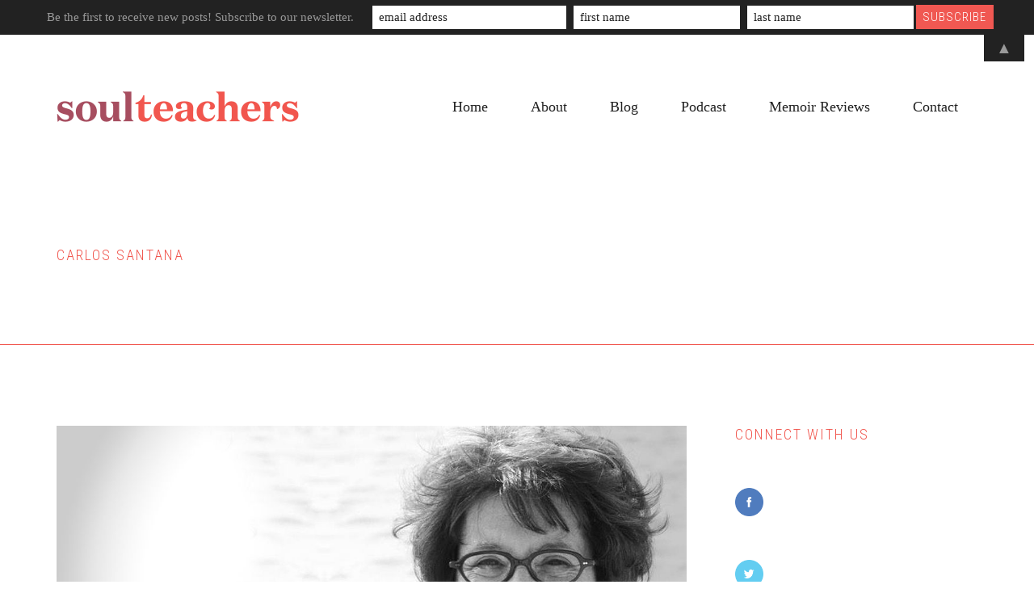

--- FILE ---
content_type: text/html; charset=UTF-8
request_url: https://www.thesoulteachers.com/tag/carlos-santana
body_size: 13658
content:
<!DOCTYPE html>
<html lang="en-US">
<head >
<meta charset="UTF-8" />
		<meta name="robots" content="noindex" />
		<meta name="viewport" content="width=device-width, initial-scale=1" />
<title>Carlos Santana</title>
<meta name='robots' content='max-image-preview:large' />
	<style>img:is([sizes="auto" i], [sizes^="auto," i]) { contain-intrinsic-size: 3000px 1500px }</style>
	<link rel='dns-prefetch' href='//ajax.googleapis.com' />
<link rel='dns-prefetch' href='//fonts.googleapis.com' />
<link rel="alternate" type="application/rss+xml" title="Soul Teachers &raquo; Feed" href="https://www.thesoulteachers.com/feed" />
<link rel="alternate" type="application/rss+xml" title="Soul Teachers &raquo; Comments Feed" href="https://www.thesoulteachers.com/comments/feed" />
<link rel="alternate" type="application/rss+xml" title="Soul Teachers &raquo; Carlos Santana Tag Feed" href="https://www.thesoulteachers.com/tag/carlos-santana/feed" />
<link rel="canonical" href="https://www.thesoulteachers.com/tag/carlos-santana" />
<!-- This site uses the Google Analytics by MonsterInsights plugin v7.12.2 - Using Analytics tracking - https://www.monsterinsights.com/ -->
<script type="text/javascript" data-cfasync="false">
	var mi_version         = '7.12.2';
	var mi_track_user      = true;
	var mi_no_track_reason = '';
	
	var disableStr = 'ga-disable-UA-109883012-1';

	/* Function to detect opted out users */
	function __gaTrackerIsOptedOut() {
		return document.cookie.indexOf(disableStr + '=true') > -1;
	}

	/* Disable tracking if the opt-out cookie exists. */
	if ( __gaTrackerIsOptedOut() ) {
		window[disableStr] = true;
	}

	/* Opt-out function */
	function __gaTrackerOptout() {
	  document.cookie = disableStr + '=true; expires=Thu, 31 Dec 2099 23:59:59 UTC; path=/';
	  window[disableStr] = true;
	}

	if ( 'undefined' === typeof gaOptout ) {
		function gaOptout() {
			__gaTrackerOptout();
		}
	}
	
	if ( mi_track_user ) {
		(function(i,s,o,g,r,a,m){i['GoogleAnalyticsObject']=r;i[r]=i[r]||function(){
			(i[r].q=i[r].q||[]).push(arguments)},i[r].l=1*new Date();a=s.createElement(o),
			m=s.getElementsByTagName(o)[0];a.async=1;a.src=g;m.parentNode.insertBefore(a,m)
		})(window,document,'script','//www.google-analytics.com/analytics.js','__gaTracker');

		__gaTracker('create', 'UA-109883012-1', 'auto');
		__gaTracker('set', 'forceSSL', true);
		__gaTracker('require', 'displayfeatures');
		__gaTracker('require', 'linkid', 'linkid.js');
		__gaTracker('send','pageview');
	} else {
		console.log( "" );
		(function() {
			/* https://developers.google.com/analytics/devguides/collection/analyticsjs/ */
			var noopfn = function() {
				return null;
			};
			var noopnullfn = function() {
				return null;
			};
			var Tracker = function() {
				return null;
			};
			var p = Tracker.prototype;
			p.get = noopfn;
			p.set = noopfn;
			p.send = noopfn;
			var __gaTracker = function() {
				var len = arguments.length;
				if ( len === 0 ) {
					return;
				}
				var f = arguments[len-1];
				if ( typeof f !== 'object' || f === null || typeof f.hitCallback !== 'function' ) {
					console.log( 'Not running function __gaTracker(' + arguments[0] + " ....) because you are not being tracked. " + mi_no_track_reason );
					return;
				}
				try {
					f.hitCallback();
				} catch (ex) {

				}
			};
			__gaTracker.create = function() {
				return new Tracker();
			};
			__gaTracker.getByName = noopnullfn;
			__gaTracker.getAll = function() {
				return [];
			};
			__gaTracker.remove = noopfn;
			window['__gaTracker'] = __gaTracker;
					})();
		}
</script>
<!-- / Google Analytics by MonsterInsights -->
<script type="text/javascript">
/* <![CDATA[ */
window._wpemojiSettings = {"baseUrl":"https:\/\/s.w.org\/images\/core\/emoji\/16.0.1\/72x72\/","ext":".png","svgUrl":"https:\/\/s.w.org\/images\/core\/emoji\/16.0.1\/svg\/","svgExt":".svg","source":{"concatemoji":"https:\/\/www.thesoulteachers.com\/wp-includes\/js\/wp-emoji-release.min.js?ver=6.8.3"}};
/*! This file is auto-generated */
!function(s,n){var o,i,e;function c(e){try{var t={supportTests:e,timestamp:(new Date).valueOf()};sessionStorage.setItem(o,JSON.stringify(t))}catch(e){}}function p(e,t,n){e.clearRect(0,0,e.canvas.width,e.canvas.height),e.fillText(t,0,0);var t=new Uint32Array(e.getImageData(0,0,e.canvas.width,e.canvas.height).data),a=(e.clearRect(0,0,e.canvas.width,e.canvas.height),e.fillText(n,0,0),new Uint32Array(e.getImageData(0,0,e.canvas.width,e.canvas.height).data));return t.every(function(e,t){return e===a[t]})}function u(e,t){e.clearRect(0,0,e.canvas.width,e.canvas.height),e.fillText(t,0,0);for(var n=e.getImageData(16,16,1,1),a=0;a<n.data.length;a++)if(0!==n.data[a])return!1;return!0}function f(e,t,n,a){switch(t){case"flag":return n(e,"\ud83c\udff3\ufe0f\u200d\u26a7\ufe0f","\ud83c\udff3\ufe0f\u200b\u26a7\ufe0f")?!1:!n(e,"\ud83c\udde8\ud83c\uddf6","\ud83c\udde8\u200b\ud83c\uddf6")&&!n(e,"\ud83c\udff4\udb40\udc67\udb40\udc62\udb40\udc65\udb40\udc6e\udb40\udc67\udb40\udc7f","\ud83c\udff4\u200b\udb40\udc67\u200b\udb40\udc62\u200b\udb40\udc65\u200b\udb40\udc6e\u200b\udb40\udc67\u200b\udb40\udc7f");case"emoji":return!a(e,"\ud83e\udedf")}return!1}function g(e,t,n,a){var r="undefined"!=typeof WorkerGlobalScope&&self instanceof WorkerGlobalScope?new OffscreenCanvas(300,150):s.createElement("canvas"),o=r.getContext("2d",{willReadFrequently:!0}),i=(o.textBaseline="top",o.font="600 32px Arial",{});return e.forEach(function(e){i[e]=t(o,e,n,a)}),i}function t(e){var t=s.createElement("script");t.src=e,t.defer=!0,s.head.appendChild(t)}"undefined"!=typeof Promise&&(o="wpEmojiSettingsSupports",i=["flag","emoji"],n.supports={everything:!0,everythingExceptFlag:!0},e=new Promise(function(e){s.addEventListener("DOMContentLoaded",e,{once:!0})}),new Promise(function(t){var n=function(){try{var e=JSON.parse(sessionStorage.getItem(o));if("object"==typeof e&&"number"==typeof e.timestamp&&(new Date).valueOf()<e.timestamp+604800&&"object"==typeof e.supportTests)return e.supportTests}catch(e){}return null}();if(!n){if("undefined"!=typeof Worker&&"undefined"!=typeof OffscreenCanvas&&"undefined"!=typeof URL&&URL.createObjectURL&&"undefined"!=typeof Blob)try{var e="postMessage("+g.toString()+"("+[JSON.stringify(i),f.toString(),p.toString(),u.toString()].join(",")+"));",a=new Blob([e],{type:"text/javascript"}),r=new Worker(URL.createObjectURL(a),{name:"wpTestEmojiSupports"});return void(r.onmessage=function(e){c(n=e.data),r.terminate(),t(n)})}catch(e){}c(n=g(i,f,p,u))}t(n)}).then(function(e){for(var t in e)n.supports[t]=e[t],n.supports.everything=n.supports.everything&&n.supports[t],"flag"!==t&&(n.supports.everythingExceptFlag=n.supports.everythingExceptFlag&&n.supports[t]);n.supports.everythingExceptFlag=n.supports.everythingExceptFlag&&!n.supports.flag,n.DOMReady=!1,n.readyCallback=function(){n.DOMReady=!0}}).then(function(){return e}).then(function(){var e;n.supports.everything||(n.readyCallback(),(e=n.source||{}).concatemoji?t(e.concatemoji):e.wpemoji&&e.twemoji&&(t(e.twemoji),t(e.wpemoji)))}))}((window,document),window._wpemojiSettings);
/* ]]> */
</script>
<link rel="preload" href="https://www.thesoulteachers.com/wp-content/plugins/fusion/includes/css/webfonts/MaterialIcons-Regular.woff2" as="font" type="font/woff2" crossorigin><link rel='stylesheet' id='workstation-pro-css' href='https://www.thesoulteachers.com/wp-content/themes/workstation-pro/style.css?ver=1.1.3' type='text/css' media='all' />
<style id='workstation-pro-inline-css' type='text/css'>


		a,
		.add-black .after-header a:focus,
		.add-black .after-header a:hover,
		.author-box-title,
		.archive-pagination li a:focus,
		.archive-pagination li a:hover,
		.archive-pagination .active a,
		.archive-title,
		.entry-header .entry-meta,
		.entry-title a:focus,
		.entry-title a:hover,
		.featured-content .entry-meta,
		.flexible-widgets .featured-content .has-post-thumbnail .alignnone + .entry-header .entry-title a:focus,
		.flexible-widgets .featured-content .has-post-thumbnail .alignnone + .entry-header .entry-title a:hover,
		.footer-widgets a:focus,
		.footer-widgets a:hover,
		.front-page-3 a:focus,
		.front-page-3 a:hover,
		.genesis-nav-menu .sub-menu a:focus,
		.genesis-nav-menu .sub-menu a:hover,
		.nav-secondary .genesis-nav-menu .sub-menu a:focus,
		.nav-secondary .genesis-nav-menu .sub-menu a:hover,
		.nav-secondary .genesis-nav-menu .sub-menu .current-menu-item > a,
		.page-title,
		.site-footer a:focus,
		.site-footer a:hover,
		.widget li a:focus,
		.widget li a:hover,
		.widget-title {
			color: #f1564e;
		}

		.after-header,
		.front-page-1,
		.genesis-nav-menu .sub-menu,
		.genesis-nav-menu > .current-menu-item > a,
		.genesis-nav-menu > li > a:focus,
		.genesis-nav-menu > li > a:hover {
			border-color: #f1564e;
		}

		@media only screen and (max-width: 880px) {
			.genesis-responsive-menu .genesis-nav-menu .menu-item a:focus,
			.genesis-responsive-menu .genesis-nav-menu .menu-item a:hover,
			.menu-toggle:focus,
			.menu-toggle:hover,
			.sub-menu-toggle:focus,
			.sub-menu-toggle:hover {
				color: #f1564e;
			}
		}
		

		button,
		input[type="button"],
		input[type="reset"],
		input[type="submit"],
		.add-color .after-header,
		.add-color .site-header,
		.button,
		.widget .button {
			background-color: #f1564e;
			color: #ffffff;
		}
		
</style>
<style id='wp-emoji-styles-inline-css' type='text/css'>

	img.wp-smiley, img.emoji {
		display: inline !important;
		border: none !important;
		box-shadow: none !important;
		height: 1em !important;
		width: 1em !important;
		margin: 0 0.07em !important;
		vertical-align: -0.1em !important;
		background: none !important;
		padding: 0 !important;
	}
</style>
<link rel='stylesheet' id='wp-block-library-css' href='https://www.thesoulteachers.com/wp-includes/css/dist/block-library/style.min.css?ver=6.8.3' type='text/css' media='all' />
<style id='classic-theme-styles-inline-css' type='text/css'>
/*! This file is auto-generated */
.wp-block-button__link{color:#fff;background-color:#32373c;border-radius:9999px;box-shadow:none;text-decoration:none;padding:calc(.667em + 2px) calc(1.333em + 2px);font-size:1.125em}.wp-block-file__button{background:#32373c;color:#fff;text-decoration:none}
</style>
<style id='global-styles-inline-css' type='text/css'>
:root{--wp--preset--aspect-ratio--square: 1;--wp--preset--aspect-ratio--4-3: 4/3;--wp--preset--aspect-ratio--3-4: 3/4;--wp--preset--aspect-ratio--3-2: 3/2;--wp--preset--aspect-ratio--2-3: 2/3;--wp--preset--aspect-ratio--16-9: 16/9;--wp--preset--aspect-ratio--9-16: 9/16;--wp--preset--color--black: #000000;--wp--preset--color--cyan-bluish-gray: #abb8c3;--wp--preset--color--white: #ffffff;--wp--preset--color--pale-pink: #f78da7;--wp--preset--color--vivid-red: #cf2e2e;--wp--preset--color--luminous-vivid-orange: #ff6900;--wp--preset--color--luminous-vivid-amber: #fcb900;--wp--preset--color--light-green-cyan: #7bdcb5;--wp--preset--color--vivid-green-cyan: #00d084;--wp--preset--color--pale-cyan-blue: #8ed1fc;--wp--preset--color--vivid-cyan-blue: #0693e3;--wp--preset--color--vivid-purple: #9b51e0;--wp--preset--gradient--vivid-cyan-blue-to-vivid-purple: linear-gradient(135deg,rgba(6,147,227,1) 0%,rgb(155,81,224) 100%);--wp--preset--gradient--light-green-cyan-to-vivid-green-cyan: linear-gradient(135deg,rgb(122,220,180) 0%,rgb(0,208,130) 100%);--wp--preset--gradient--luminous-vivid-amber-to-luminous-vivid-orange: linear-gradient(135deg,rgba(252,185,0,1) 0%,rgba(255,105,0,1) 100%);--wp--preset--gradient--luminous-vivid-orange-to-vivid-red: linear-gradient(135deg,rgba(255,105,0,1) 0%,rgb(207,46,46) 100%);--wp--preset--gradient--very-light-gray-to-cyan-bluish-gray: linear-gradient(135deg,rgb(238,238,238) 0%,rgb(169,184,195) 100%);--wp--preset--gradient--cool-to-warm-spectrum: linear-gradient(135deg,rgb(74,234,220) 0%,rgb(151,120,209) 20%,rgb(207,42,186) 40%,rgb(238,44,130) 60%,rgb(251,105,98) 80%,rgb(254,248,76) 100%);--wp--preset--gradient--blush-light-purple: linear-gradient(135deg,rgb(255,206,236) 0%,rgb(152,150,240) 100%);--wp--preset--gradient--blush-bordeaux: linear-gradient(135deg,rgb(254,205,165) 0%,rgb(254,45,45) 50%,rgb(107,0,62) 100%);--wp--preset--gradient--luminous-dusk: linear-gradient(135deg,rgb(255,203,112) 0%,rgb(199,81,192) 50%,rgb(65,88,208) 100%);--wp--preset--gradient--pale-ocean: linear-gradient(135deg,rgb(255,245,203) 0%,rgb(182,227,212) 50%,rgb(51,167,181) 100%);--wp--preset--gradient--electric-grass: linear-gradient(135deg,rgb(202,248,128) 0%,rgb(113,206,126) 100%);--wp--preset--gradient--midnight: linear-gradient(135deg,rgb(2,3,129) 0%,rgb(40,116,252) 100%);--wp--preset--font-size--small: 13px;--wp--preset--font-size--medium: 20px;--wp--preset--font-size--large: 36px;--wp--preset--font-size--x-large: 42px;--wp--preset--spacing--20: 0.44rem;--wp--preset--spacing--30: 0.67rem;--wp--preset--spacing--40: 1rem;--wp--preset--spacing--50: 1.5rem;--wp--preset--spacing--60: 2.25rem;--wp--preset--spacing--70: 3.38rem;--wp--preset--spacing--80: 5.06rem;--wp--preset--shadow--natural: 6px 6px 9px rgba(0, 0, 0, 0.2);--wp--preset--shadow--deep: 12px 12px 50px rgba(0, 0, 0, 0.4);--wp--preset--shadow--sharp: 6px 6px 0px rgba(0, 0, 0, 0.2);--wp--preset--shadow--outlined: 6px 6px 0px -3px rgba(255, 255, 255, 1), 6px 6px rgba(0, 0, 0, 1);--wp--preset--shadow--crisp: 6px 6px 0px rgba(0, 0, 0, 1);}:where(.is-layout-flex){gap: 0.5em;}:where(.is-layout-grid){gap: 0.5em;}body .is-layout-flex{display: flex;}.is-layout-flex{flex-wrap: wrap;align-items: center;}.is-layout-flex > :is(*, div){margin: 0;}body .is-layout-grid{display: grid;}.is-layout-grid > :is(*, div){margin: 0;}:where(.wp-block-columns.is-layout-flex){gap: 2em;}:where(.wp-block-columns.is-layout-grid){gap: 2em;}:where(.wp-block-post-template.is-layout-flex){gap: 1.25em;}:where(.wp-block-post-template.is-layout-grid){gap: 1.25em;}.has-black-color{color: var(--wp--preset--color--black) !important;}.has-cyan-bluish-gray-color{color: var(--wp--preset--color--cyan-bluish-gray) !important;}.has-white-color{color: var(--wp--preset--color--white) !important;}.has-pale-pink-color{color: var(--wp--preset--color--pale-pink) !important;}.has-vivid-red-color{color: var(--wp--preset--color--vivid-red) !important;}.has-luminous-vivid-orange-color{color: var(--wp--preset--color--luminous-vivid-orange) !important;}.has-luminous-vivid-amber-color{color: var(--wp--preset--color--luminous-vivid-amber) !important;}.has-light-green-cyan-color{color: var(--wp--preset--color--light-green-cyan) !important;}.has-vivid-green-cyan-color{color: var(--wp--preset--color--vivid-green-cyan) !important;}.has-pale-cyan-blue-color{color: var(--wp--preset--color--pale-cyan-blue) !important;}.has-vivid-cyan-blue-color{color: var(--wp--preset--color--vivid-cyan-blue) !important;}.has-vivid-purple-color{color: var(--wp--preset--color--vivid-purple) !important;}.has-black-background-color{background-color: var(--wp--preset--color--black) !important;}.has-cyan-bluish-gray-background-color{background-color: var(--wp--preset--color--cyan-bluish-gray) !important;}.has-white-background-color{background-color: var(--wp--preset--color--white) !important;}.has-pale-pink-background-color{background-color: var(--wp--preset--color--pale-pink) !important;}.has-vivid-red-background-color{background-color: var(--wp--preset--color--vivid-red) !important;}.has-luminous-vivid-orange-background-color{background-color: var(--wp--preset--color--luminous-vivid-orange) !important;}.has-luminous-vivid-amber-background-color{background-color: var(--wp--preset--color--luminous-vivid-amber) !important;}.has-light-green-cyan-background-color{background-color: var(--wp--preset--color--light-green-cyan) !important;}.has-vivid-green-cyan-background-color{background-color: var(--wp--preset--color--vivid-green-cyan) !important;}.has-pale-cyan-blue-background-color{background-color: var(--wp--preset--color--pale-cyan-blue) !important;}.has-vivid-cyan-blue-background-color{background-color: var(--wp--preset--color--vivid-cyan-blue) !important;}.has-vivid-purple-background-color{background-color: var(--wp--preset--color--vivid-purple) !important;}.has-black-border-color{border-color: var(--wp--preset--color--black) !important;}.has-cyan-bluish-gray-border-color{border-color: var(--wp--preset--color--cyan-bluish-gray) !important;}.has-white-border-color{border-color: var(--wp--preset--color--white) !important;}.has-pale-pink-border-color{border-color: var(--wp--preset--color--pale-pink) !important;}.has-vivid-red-border-color{border-color: var(--wp--preset--color--vivid-red) !important;}.has-luminous-vivid-orange-border-color{border-color: var(--wp--preset--color--luminous-vivid-orange) !important;}.has-luminous-vivid-amber-border-color{border-color: var(--wp--preset--color--luminous-vivid-amber) !important;}.has-light-green-cyan-border-color{border-color: var(--wp--preset--color--light-green-cyan) !important;}.has-vivid-green-cyan-border-color{border-color: var(--wp--preset--color--vivid-green-cyan) !important;}.has-pale-cyan-blue-border-color{border-color: var(--wp--preset--color--pale-cyan-blue) !important;}.has-vivid-cyan-blue-border-color{border-color: var(--wp--preset--color--vivid-cyan-blue) !important;}.has-vivid-purple-border-color{border-color: var(--wp--preset--color--vivid-purple) !important;}.has-vivid-cyan-blue-to-vivid-purple-gradient-background{background: var(--wp--preset--gradient--vivid-cyan-blue-to-vivid-purple) !important;}.has-light-green-cyan-to-vivid-green-cyan-gradient-background{background: var(--wp--preset--gradient--light-green-cyan-to-vivid-green-cyan) !important;}.has-luminous-vivid-amber-to-luminous-vivid-orange-gradient-background{background: var(--wp--preset--gradient--luminous-vivid-amber-to-luminous-vivid-orange) !important;}.has-luminous-vivid-orange-to-vivid-red-gradient-background{background: var(--wp--preset--gradient--luminous-vivid-orange-to-vivid-red) !important;}.has-very-light-gray-to-cyan-bluish-gray-gradient-background{background: var(--wp--preset--gradient--very-light-gray-to-cyan-bluish-gray) !important;}.has-cool-to-warm-spectrum-gradient-background{background: var(--wp--preset--gradient--cool-to-warm-spectrum) !important;}.has-blush-light-purple-gradient-background{background: var(--wp--preset--gradient--blush-light-purple) !important;}.has-blush-bordeaux-gradient-background{background: var(--wp--preset--gradient--blush-bordeaux) !important;}.has-luminous-dusk-gradient-background{background: var(--wp--preset--gradient--luminous-dusk) !important;}.has-pale-ocean-gradient-background{background: var(--wp--preset--gradient--pale-ocean) !important;}.has-electric-grass-gradient-background{background: var(--wp--preset--gradient--electric-grass) !important;}.has-midnight-gradient-background{background: var(--wp--preset--gradient--midnight) !important;}.has-small-font-size{font-size: var(--wp--preset--font-size--small) !important;}.has-medium-font-size{font-size: var(--wp--preset--font-size--medium) !important;}.has-large-font-size{font-size: var(--wp--preset--font-size--large) !important;}.has-x-large-font-size{font-size: var(--wp--preset--font-size--x-large) !important;}
:where(.wp-block-post-template.is-layout-flex){gap: 1.25em;}:where(.wp-block-post-template.is-layout-grid){gap: 1.25em;}
:where(.wp-block-columns.is-layout-flex){gap: 2em;}:where(.wp-block-columns.is-layout-grid){gap: 2em;}
:root :where(.wp-block-pullquote){font-size: 1.5em;line-height: 1.6;}
</style>
<link rel='stylesheet' id='titan-adminbar-styles-css' href='https://www.thesoulteachers.com/wp-content/plugins/anti-spam/assets/css/admin-bar.css?ver=7.4.0' type='text/css' media='all' />
<link rel='stylesheet' id='bootstrap-css' href='https://www.thesoulteachers.com/wp-content/plugins/fusion/includes/bootstrap/front/css/bootstrap.min.css?ver=3.3.5' type='text/css' media='all' />
<link rel='stylesheet' id='fsn_bootstrap-css' href='https://www.thesoulteachers.com/wp-content/plugins/fusion/includes/css/fusion-bootstrap.css?ver=1.3.0' type='text/css' media='all' />
<link rel='stylesheet' id='material-icons-css' href='https://www.thesoulteachers.com/wp-content/plugins/fusion/includes/css/material-icons.css?ver=1.5.4' type='text/css' media='all' />
<link rel='stylesheet' id='fsn_core-css' href='https://www.thesoulteachers.com/wp-content/plugins/fusion/includes/css/fusion-core.css?ver=1.3.6' type='text/css' media='all' />
<link rel='stylesheet' id='google-fonts-css' href='//fonts.googleapis.com/css?family=Roboto+Condensed%3A300italic%2C700italic%2C700%2C300&#038;ver=1.1.3' type='text/css' media='all' />
<link rel='stylesheet' id='dashicons-css' href='https://www.thesoulteachers.com/wp-includes/css/dashicons.min.css?ver=6.8.3' type='text/css' media='all' />
<script type="text/javascript" id="monsterinsights-frontend-script-js-extra">
/* <![CDATA[ */
var monsterinsights_frontend = {"js_events_tracking":"true","download_extensions":"doc,pdf,ppt,zip,xls,docx,pptx,xlsx","inbound_paths":"[{\"path\":\"\\\/go\\\/\",\"label\":\"affiliate\"},{\"path\":\"\\\/recommend\\\/\",\"label\":\"affiliate\"}]","home_url":"https:\/\/www.thesoulteachers.com","hash_tracking":"false"};
/* ]]> */
</script>
<script type="text/javascript" src="https://www.thesoulteachers.com/wp-content/plugins/google-analytics-premium/assets/js/frontend.min.js?ver=7.12.2" id="monsterinsights-frontend-script-js"></script>
<script type="text/javascript" src="https://www.thesoulteachers.com/wp-includes/js/jquery/jquery.min.js?ver=3.7.1" id="jquery-core-js"></script>
<script type="text/javascript" src="https://www.thesoulteachers.com/wp-includes/js/jquery/jquery-migrate.min.js?ver=3.4.1" id="jquery-migrate-js"></script>
<link rel="https://api.w.org/" href="https://www.thesoulteachers.com/wp-json/" /><link rel="alternate" title="JSON" type="application/json" href="https://www.thesoulteachers.com/wp-json/wp/v2/tags/552" /><link rel="EditURI" type="application/rsd+xml" title="RSD" href="https://www.thesoulteachers.com/xmlrpc.php?rsd" />
<link rel="pingback" href="https://www.thesoulteachers.com/xmlrpc.php" />
<style type="text/css">.site-title a { background: url(https://www.thesoulteachers.com/wp-content/uploads/2018/08/ST-web-logotype.png) no-repeat !important; }</style>
<style>#mailchimp-top-bar form,#mailchimp-top-bar input,#mailchimp-top-bar label{box-shadow:none;box-sizing:border-box;float:none;font-size:100%;height:auto;line-height:normal;margin:0;outline:0;padding:0;text-shadow:none;vertical-align:middle}#mailchimp-top-bar input,#mailchimp-top-bar label{display:inline-block!important;vertical-align:middle!important;width:auto}#mailchimp-top-bar form{margin:0!important;padding:0!important;text-align:center}#mailchimp-top-bar label{margin:0 6px 0 0}#mailchimp-top-bar .mctb-button,#mailchimp-top-bar .mctb-email,#mailchimp-top-bar input,#mailchimp-top-bar input[type=email],#mailchimp-top-bar input[type=text]{background:#fff;border:1px solid #fff;height:auto;margin:0 0 0 6px}#mailchimp-top-bar .mctb-email{max-width:240px!important;width:100%}#mailchimp-top-bar .mctb-button{cursor:pointer;margin-left:0}#mailchimp-top-bar .mctb-email-confirm{display:none!important}#mailchimp-top-bar.mctb-small{font-size:10px}#mailchimp-top-bar.mctb-small .mctb-bar{padding:5px 6px}#mailchimp-top-bar.mctb-small .mctb-button{padding:4px 12px}#mailchimp-top-bar.mctb-small .mctb-email,#mailchimp-top-bar.mctb-small .mctb-label,#mailchimp-top-bar.mctb-small input{padding:4px 6px!important}#mailchimp-top-bar.mctb-small input,#mailchimp-top-bar.mctb-small label{font-size:12px}#mailchimp-top-bar.mctb-small .mctb-close{font-size:16px;padding:4px 12px}#mailchimp-top-bar.mctb-medium{font-size:12.5px}#mailchimp-top-bar.mctb-medium .mctb-bar{padding:6.25px 7.5px}#mailchimp-top-bar.mctb-medium .mctb-button{padding:5px 15px}#mailchimp-top-bar.mctb-medium .mctb-email,#mailchimp-top-bar.mctb-medium .mctb-label,#mailchimp-top-bar.mctb-medium input{padding:5px 7.5px!important}#mailchimp-top-bar.mctb-medium input,#mailchimp-top-bar.mctb-medium label{font-size:15px}#mailchimp-top-bar.mctb-medium .mctb-close{font-size:20px;padding:5px 15px}#mailchimp-top-bar.mctb-big{font-size:15px}#mailchimp-top-bar.mctb-big .mctb-bar{padding:7.5px 9px}#mailchimp-top-bar.mctb-big .mctb-button{padding:6px 18px}#mailchimp-top-bar.mctb-big .mctb-email,#mailchimp-top-bar.mctb-big .mctb-label,#mailchimp-top-bar.mctb-big input{padding:6px 9px!important}#mailchimp-top-bar.mctb-big input,#mailchimp-top-bar.mctb-big label{font-size:18px}#mailchimp-top-bar.mctb-big .mctb-close{font-size:24px;padding:6px 18px}@media (max-width:580px){#mailchimp-top-bar .mctb-email,#mailchimp-top-bar .mctb-label,#mailchimp-top-bar input,#mailchimp-top-bar label{max-width:100%!important;width:100%}#mailchimp-top-bar .mctb-email,#mailchimp-top-bar input{margin:6px 0 0!important}}@media (max-width:860px){#mailchimp-top-bar.multiple-input-fields .mctb-label{display:block!important;margin:0 0 6px}}.admin-bar .mctb{z-index:99998}.admin-bar .mctb-position-top{top:32px}@media screen and (max-width:782px){.admin-bar .mctb-position-top{top:46px}}@media screen and (max-width:600px){.admin-bar .mctb-position-top.mctb-sticky{top:0}}.mctb{background:transparent;left:0;margin:0;position:absolute;right:0;text-align:center;top:0;width:100%;z-index:100000}.mctb-bar{overflow:hidden;position:relative;width:100%}.mctb-sticky{position:fixed}.mctb-position-bottom{bottom:0;position:fixed;top:auto}.mctb-position-bottom .mctb-bar{clear:both}.mctb-response{left:0;position:absolute;top:0;transition-duration:.8s;width:100%;z-index:100}.mctb-close{clear:both;cursor:pointer;display:inline-block;float:right;line-height:normal;margin-right:12px;z-index:10}.mctb-icon-inside-bar.mctb-position-bottom .mctb-bar{bottom:0;position:absolute}.mctb-icon-inside-bar .mctb-close{float:none;position:absolute;right:0;top:0}.mctb-bar,.mctb-response,.mctb-close{background:#222222!important;}.mctb-bar,.mctb-label,.mctb-close{color:#999999!important;}.mctb-button{background:#f05852!important;border-color:#f05852!important;}.mctb-email:focus{outline-color:#f05852!important;}.mctb-button{color: #ffffff!important;}</style>
<link rel="icon" href="https://www.thesoulteachers.com/wp-content/uploads/2018/08/cropped-SoulTeachers-website-fav-32x32.png" sizes="32x32" />
<link rel="icon" href="https://www.thesoulteachers.com/wp-content/uploads/2018/08/cropped-SoulTeachers-website-fav-192x192.png" sizes="192x192" />
<link rel="apple-touch-icon" href="https://www.thesoulteachers.com/wp-content/uploads/2018/08/cropped-SoulTeachers-website-fav-180x180.png" />
<meta name="msapplication-TileImage" content="https://www.thesoulteachers.com/wp-content/uploads/2018/08/cropped-SoulTeachers-website-fav-270x270.png" />
</head>
<body class="archive tag tag-carlos-santana tag-552 wp-theme-genesis wp-child-theme-workstation-pro custom-header header-image header-full-width content-sidebar genesis-breadcrumbs-hidden" itemscope itemtype="https://schema.org/WebPage"><div class="site-container"><ul class="genesis-skip-link"><li><a href="#genesis-content" class="screen-reader-shortcut"> Skip to main content</a></li><li><a href="#genesis-sidebar-primary" class="screen-reader-shortcut"> Skip to primary sidebar</a></li><li><a href="#footer" class="screen-reader-shortcut"> Skip to footer</a></li></ul><header class="site-header" itemscope itemtype="https://schema.org/WPHeader"><div class="wrap"><nav class="nav-primary" aria-label="Main" itemscope itemtype="https://schema.org/SiteNavigationElement" id="genesis-nav-primary"><ul id="menu-main-nav" class="menu genesis-nav-menu menu-primary js-superfish"><li id="menu-item-27" class="menu-item menu-item-type-post_type menu-item-object-page menu-item-home menu-item-27"><a href="https://www.thesoulteachers.com/" itemprop="url"><span itemprop="name">Home</span></a></li>
<li id="menu-item-26" class="menu-item menu-item-type-post_type menu-item-object-page menu-item-26"><a href="https://www.thesoulteachers.com/about" itemprop="url"><span itemprop="name">About</span></a></li>
<li id="menu-item-1926" class="menu-item menu-item-type-post_type menu-item-object-page current_page_parent menu-item-1926"><a href="https://www.thesoulteachers.com/blog" itemprop="url"><span itemprop="name">Blog</span></a></li>
<li id="menu-item-1710" class="menu-item menu-item-type-taxonomy menu-item-object-category menu-item-1710"><a href="https://www.thesoulteachers.com/category/podcast" itemprop="url"><span itemprop="name">Podcast</span></a></li>
<li id="menu-item-1927" class="menu-item menu-item-type-taxonomy menu-item-object-category menu-item-1927"><a href="https://www.thesoulteachers.com/category/memoir-reviews" itemprop="url"><span itemprop="name">Memoir Reviews</span></a></li>
<li id="menu-item-23" class="menu-item menu-item-type-post_type menu-item-object-page menu-item-23"><a href="https://www.thesoulteachers.com/contact" itemprop="url"><span itemprop="name">Contact</span></a></li>
</ul></nav><div class="title-area"><p class="site-title" itemprop="headline"><a href="https://www.thesoulteachers.com/">Soul Teachers</a></p><p class="site-description" itemprop="description">We create an opportunity for Soul Teachers to share their transformative experiences.</p></div></div></header><div class="after-header"><div class="wrap"><div class="archive-description taxonomy-archive-description taxonomy-description"><h1 class="archive-title">Carlos Santana</h1></div></div></div><div class="site-inner"><div class="content-sidebar-wrap"><main class="content" id="genesis-content"><article class="post-686 post type-post status-publish format-standard has-post-thumbnail category-soulteacher tag-north-seattle tag-alice-aspen-march tag-alice-march tag-american-heartland tag-antwerp tag-apple-galettes tag-arianna-huffington tag-arlyce-seibert tag-attention tag-babylon tag-barack-obama tag-belwood-bakery tag-berry-tarts tag-bill-clinton tag-blackberry-tart tag-bloomfield tag-brentwood tag-brussels tag-cappuccino tag-carlos-santana tag-chocolate-croissants tag-christopher-reeve tag-christopher-reeves tag-congestive-heart-failure tag-david-winkelman tag-dulles-international-airport tag-earl-denlinger tag-emmy tag-first-lady tag-hartville tag-heal-the-heart-lecture-series tag-heartland tag-holstein tag-hoover-high-school tag-huffpost tag-kingswood-school-cranbrook tag-lake-washington tag-lancaster tag-latch-key-kids tag-los-angeles tag-magdalena-denlinger tag-magritte-museum tag-manhattan tag-marc-winkelman tag-meatpacking-district tag-michelle-obama tag-michigan tag-new-york tag-new-york-city tag-north-canton tag-north-canton-hoover-high-school tag-nyu-hospital tag-ohio tag-panic-attack tag-pasco tag-paul-denlinger tag-paul-milton-denlinger tag-pennsylvania tag-ph-d tag-rotary-foundation-scholarship tag-santa-monica tag-television tag-the-archer-school tag-the-attention-factor tag-university-of-michigan tag-washington tag-westwood-village entry" aria-label="Alice Aspen March:  The right kind of attention" itemscope itemtype="https://schema.org/CreativeWork"><header class="entry-header"><a class="entry-image-link" href="https://www.thesoulteachers.com/alice-aspen-march-the-right-kind-of-attention" aria-hidden="true" tabindex="-1"><img width="1068" height="600" src="https://www.thesoulteachers.com/wp-content/uploads/2018/04/Alice-sharp-1068x600.jpg" class=" post-image entry-image" alt="" itemprop="image" decoding="async" /></a><p class="entry-meta"><time class="entry-time" itemprop="datePublished" datetime="2018-04-03T20:02:37+00:00">April 3, 2018</time> by <span class="entry-author" itemprop="author" itemscope itemtype="https://schema.org/Person"><a href="https://www.thesoulteachers.com/author/steven" class="entry-author-link" rel="author" itemprop="url"><span class="entry-author-name" itemprop="name">Steven L. Denlinger</span></a></span> <span class="entry-comments-link"><a href="https://www.thesoulteachers.com/alice-aspen-march-the-right-kind-of-attention#comments">3 Comments</a></span> </p><h2 class="entry-title" itemprop="headline"><a class="entry-title-link" rel="bookmark" href="https://www.thesoulteachers.com/alice-aspen-march-the-right-kind-of-attention">Alice Aspen March:  The right kind of attention</a></h2>
</header><div class="entry-content" itemprop="text"><p>I'M IN THE middle of the Pennsylvania countryside, not far from Lancaster.  It’s July, and fields of bright green corn line the winding roads. 

My grandfather has finally died at the age of 96, and I’m driving to his funeral to honor him.

I’m &#x02026; <a href="https://www.thesoulteachers.com/alice-aspen-march-the-right-kind-of-attention" class="more-link">[Read more...] <span class="screen-reader-text">about Alice Aspen March:  The right kind of attention</span></a></p></div><footer class="entry-footer"><p class="entry-meta"><span class="entry-categories">Filed Under: <a href="https://www.thesoulteachers.com/category/soulteacher" rel="category tag">Soul Teacher</a></span> <span class="entry-tags">Tagged With: <a href="https://www.thesoulteachers.com/tag/north-seattle" rel="tag">" North Seattle</a>, <a href="https://www.thesoulteachers.com/tag/alice-aspen-march" rel="tag">Alice Aspen March</a>, <a href="https://www.thesoulteachers.com/tag/alice-march" rel="tag">Alice March</a>, <a href="https://www.thesoulteachers.com/tag/american-heartland" rel="tag">American Heartland</a>, <a href="https://www.thesoulteachers.com/tag/antwerp" rel="tag">Antwerp</a>, <a href="https://www.thesoulteachers.com/tag/apple-galettes" rel="tag">apple galettes</a>, <a href="https://www.thesoulteachers.com/tag/arianna-huffington" rel="tag">Arianna Huffington</a>, <a href="https://www.thesoulteachers.com/tag/arlyce-seibert" rel="tag">Arlyce Seibert</a>, <a href="https://www.thesoulteachers.com/tag/attention" rel="tag">Attention</a>, <a href="https://www.thesoulteachers.com/tag/babylon" rel="tag">Babylon</a>, <a href="https://www.thesoulteachers.com/tag/barack-obama" rel="tag">Barack Obama</a>, <a href="https://www.thesoulteachers.com/tag/belwood-bakery" rel="tag">Belwood Bakery</a>, <a href="https://www.thesoulteachers.com/tag/berry-tarts" rel="tag">berry tarts</a>, <a href="https://www.thesoulteachers.com/tag/bill-clinton" rel="tag">Bill Clinton</a>, <a href="https://www.thesoulteachers.com/tag/blackberry-tart" rel="tag">blackberry tart</a>, <a href="https://www.thesoulteachers.com/tag/bloomfield" rel="tag">Bloomfield</a>, <a href="https://www.thesoulteachers.com/tag/brentwood" rel="tag">Brentwood</a>, <a href="https://www.thesoulteachers.com/tag/brussels" rel="tag">Brussels</a>, <a href="https://www.thesoulteachers.com/tag/cappuccino" rel="tag">cappuccino</a>, <a href="https://www.thesoulteachers.com/tag/carlos-santana" rel="tag">Carlos Santana</a>, <a href="https://www.thesoulteachers.com/tag/chocolate-croissants" rel="tag">chocolate croissants</a>, <a href="https://www.thesoulteachers.com/tag/christopher-reeve" rel="tag">Christopher Reeve</a>, <a href="https://www.thesoulteachers.com/tag/christopher-reeves" rel="tag">Christopher Reeves</a>, <a href="https://www.thesoulteachers.com/tag/congestive-heart-failure" rel="tag">Congestive Heart Failure</a>, <a href="https://www.thesoulteachers.com/tag/david-winkelman" rel="tag">David Winkelman</a>, <a href="https://www.thesoulteachers.com/tag/dulles-international-airport" rel="tag">Dulles International Airport</a>, <a href="https://www.thesoulteachers.com/tag/earl-denlinger" rel="tag">Earl Denlinger</a>, <a href="https://www.thesoulteachers.com/tag/emmy" rel="tag">Emmy</a>, <a href="https://www.thesoulteachers.com/tag/first-lady" rel="tag">First Lady</a>, <a href="https://www.thesoulteachers.com/tag/hartville" rel="tag">Hartville</a>, <a href="https://www.thesoulteachers.com/tag/heal-the-heart-lecture-series" rel="tag">Heal the Heart Lecture Series</a>, <a href="https://www.thesoulteachers.com/tag/heartland" rel="tag">Heartland</a>, <a href="https://www.thesoulteachers.com/tag/holstein" rel="tag">Holstein</a>, <a href="https://www.thesoulteachers.com/tag/hoover-high-school" rel="tag">Hoover High School</a>, <a href="https://www.thesoulteachers.com/tag/huffpost" rel="tag">HuffPost</a>, <a href="https://www.thesoulteachers.com/tag/kingswood-school-cranbrook" rel="tag">Kingswood School Cranbrook</a>, <a href="https://www.thesoulteachers.com/tag/lake-washington" rel="tag">Lake Washington</a>, <a href="https://www.thesoulteachers.com/tag/lancaster" rel="tag">Lancaster</a>, <a href="https://www.thesoulteachers.com/tag/latch-key-kids" rel="tag">Latch Key Kids</a>, <a href="https://www.thesoulteachers.com/tag/los-angeles" rel="tag">Los Angeles</a>, <a href="https://www.thesoulteachers.com/tag/magdalena-denlinger" rel="tag">Magdalena Denlinger</a>, <a href="https://www.thesoulteachers.com/tag/magritte-museum" rel="tag">Magritte Museum</a>, <a href="https://www.thesoulteachers.com/tag/manhattan" rel="tag">Manhattan</a>, <a href="https://www.thesoulteachers.com/tag/marc-winkelman" rel="tag">Marc Winkelman</a>, <a href="https://www.thesoulteachers.com/tag/meatpacking-district" rel="tag">Meatpacking DIstrict</a>, <a href="https://www.thesoulteachers.com/tag/michelle-obama" rel="tag">Michelle Obama</a>, <a href="https://www.thesoulteachers.com/tag/michigan" rel="tag">Michigan</a>, <a href="https://www.thesoulteachers.com/tag/new-york" rel="tag">New York</a>, <a href="https://www.thesoulteachers.com/tag/new-york-city" rel="tag">New York City</a>, <a href="https://www.thesoulteachers.com/tag/north-canton" rel="tag">North Canton</a>, <a href="https://www.thesoulteachers.com/tag/north-canton-hoover-high-school" rel="tag">North Canton Hoover High School</a>, <a href="https://www.thesoulteachers.com/tag/nyu-hospital" rel="tag">NYU Hospital</a>, <a href="https://www.thesoulteachers.com/tag/ohio" rel="tag">Ohio</a>, <a href="https://www.thesoulteachers.com/tag/panic-attack" rel="tag">Panic Attack</a>, <a href="https://www.thesoulteachers.com/tag/pasco" rel="tag">Pasco</a>, <a href="https://www.thesoulteachers.com/tag/paul-denlinger" rel="tag">Paul Denlinger</a>, <a href="https://www.thesoulteachers.com/tag/paul-milton-denlinger" rel="tag">Paul Milton Denlinger</a>, <a href="https://www.thesoulteachers.com/tag/pennsylvania" rel="tag">Pennsylvania</a>, <a href="https://www.thesoulteachers.com/tag/ph-d" rel="tag">Ph.D.</a>, <a href="https://www.thesoulteachers.com/tag/rotary-foundation-scholarship" rel="tag">Rotary Foundation Scholarship</a>, <a href="https://www.thesoulteachers.com/tag/santa-monica" rel="tag">Santa Monica</a>, <a href="https://www.thesoulteachers.com/tag/television" rel="tag">television</a>, <a href="https://www.thesoulteachers.com/tag/the-archer-school" rel="tag">The Archer School</a>, <a href="https://www.thesoulteachers.com/tag/the-attention-factor" rel="tag">The Attention Factor</a>, <a href="https://www.thesoulteachers.com/tag/university-of-michigan" rel="tag">University of Michigan</a>, <a href="https://www.thesoulteachers.com/tag/washington" rel="tag">Washington</a>, <a href="https://www.thesoulteachers.com/tag/westwood-village" rel="tag">Westwood Village</a></span></p></footer></article></main><aside class="sidebar sidebar-primary widget-area" role="complementary" aria-label="Primary Sidebar" itemscope itemtype="https://schema.org/WPSideBar" id="genesis-sidebar-primary"><h2 class="genesis-sidebar-title screen-reader-text">Primary Sidebar</h2><section id="text-9" class="widget widget_text"><div class="widget-wrap"><h3 class="widgettitle widget-title">Connect With Us</h3>
			<div class="textwidget"><div><a href="https://www.facebook.com/thesoulteachers/"><br />
<img loading="lazy" decoding="async" title="Facebook" src="https://socialmediawidgets.files.wordpress.com/2014/03/02_facebook.png" alt="Facebook" width="35" height="35" /><br />
</a></p>
<p><a href="https://twitter.com/Teachers_Soul"><br />
<img loading="lazy" decoding="async" title="Twitter" src="https://socialmediawidgets.files.wordpress.com/2014/03/01_twitter.png" alt="Twitter" width="35" height="35" /><br />
</a></div>
</div>
		</div></section>
<section id="archives-3" class="widget widget_archive"><div class="widget-wrap"><h3 class="widgettitle widget-title">Archives</h3>

			<ul>
					<li><a href='https://www.thesoulteachers.com/2020/05'>May 2020</a></li>
	<li><a href='https://www.thesoulteachers.com/2020/01'>January 2020</a></li>
	<li><a href='https://www.thesoulteachers.com/2019/08'>August 2019</a></li>
	<li><a href='https://www.thesoulteachers.com/2019/07'>July 2019</a></li>
	<li><a href='https://www.thesoulteachers.com/2019/06'>June 2019</a></li>
	<li><a href='https://www.thesoulteachers.com/2019/05'>May 2019</a></li>
	<li><a href='https://www.thesoulteachers.com/2019/04'>April 2019</a></li>
	<li><a href='https://www.thesoulteachers.com/2019/03'>March 2019</a></li>
	<li><a href='https://www.thesoulteachers.com/2019/02'>February 2019</a></li>
	<li><a href='https://www.thesoulteachers.com/2019/01'>January 2019</a></li>
	<li><a href='https://www.thesoulteachers.com/2018/12'>December 2018</a></li>
	<li><a href='https://www.thesoulteachers.com/2018/07'>July 2018</a></li>
	<li><a href='https://www.thesoulteachers.com/2018/05'>May 2018</a></li>
	<li><a href='https://www.thesoulteachers.com/2018/04'>April 2018</a></li>
	<li><a href='https://www.thesoulteachers.com/2018/03'>March 2018</a></li>
	<li><a href='https://www.thesoulteachers.com/2018/02'>February 2018</a></li>
	<li><a href='https://www.thesoulteachers.com/2018/01'>January 2018</a></li>
			</ul>

			</div></section>
</aside></div></div><div id="footer" class="flex-footer footer-widgets"><h2 class="genesis-sidebar-title screen-reader-text">Footer</h2><div class="flexible-widgets widget-area wrap widget-fourths"><section id="text-17" class="widget widget_text"><div class="widget-wrap"><h3 class="widgettitle widget-title">Nominate someone</h3>
			<div class="textwidget"><h4 class="large-title">Who is your Soul Teacher?</h4>
<h4 class="small-title2">Is there someone who has helped you learn a hard lesson through their life or writings? Nominate that person to be a Soul Teacher. We just might feature them in the blog or interview them for the podcast! <a href="mailto:StevenDenlinger@thesoulteachers.com">⟶ Tell us</a></h4>
</div>
		</div></section>
<section id="media_image-2" class="widget widget_media_image"><div class="widget-wrap"><img width="110" height="198" src="https://www.thesoulteachers.com/wp-content/uploads/2018/08/ST-mug-web.png" class="image wp-image-922  attachment-full size-full" alt="" style="max-width: 100%; height: auto;" decoding="async" loading="lazy" /></div></section>
<section id="text-13" class="widget widget_text"><div class="widget-wrap"><h3 class="widgettitle widget-title">About Us</h3>
			<div class="textwidget"><p>At Soul Teachers, we believe a tolerant community allows space for transformation. We believe everyone creates a quilt of stories to help them survive life. We believe the best learning occurs through storytelling conversations.</p>
</div>
		</div></section>
<section id="text-11" class="widget widget_text"><div class="widget-wrap"><h3 class="widgettitle widget-title">Workshops</h3>
			<div class="textwidget"><p>If you&#8217;d like to be informed about future workshops and speaking engagements. <a href="mailto: StevenDenlinger@thesoulteachers.com">⟶Contact Us </a></p>
</div>
		</div></section>
<section id="text-16" class="widget widget_text"><div class="widget-wrap">			<div class="textwidget"><p><a href="https://www.thesoulteachers.com/">Home</a><br />
<a href="https://www.thesoulteachers.com/about">About</a><br />
<a href="https://www.thesoulteachers.com/blog">Blog</a><br />
<a href="https://www.thesoulteachers.com/podcast">Podcast</a><br />
<a href="https://www.thesoulteachers.com/contact">Contact</a></p>
</div>
		</div></section>
</div></div><footer class="site-footer" itemscope itemtype="https://schema.org/WPFooter"><div class="wrap"><p>Copyright &#xA9;&nbsp;2026 · <a href="http://my.studiopress.com/themes/workstation/">Workstation Pro</a> on <a href="https://www.studiopress.com/">Genesis Framework</a> · <a href="https://wordpress.org/">WordPress</a> · <a href="https://www.thesoulteachers.com/wp-login.php">Log in</a></p></div></footer></div>        <!-- Mailchimp Top Bar v1.7.3 - https://wordpress.org/plugins/mailchimp-top-bar/ -->
        <div id="mailchimp-top-bar" class="mctb mctb-sticky mctb-position-top mctb-medium">
        <div class="mctb-bar" >
            <form method="post" >
                                        <label class="mctb-label" for="mailchimp-top-bar__email">Be the first to receive new posts! Subscribe to our newsletter.</label>
                                        <input type="email" name="email"
                           placeholder="email address"
                           class="mctb-email" required id="mailchimp-top-bar__email"/>
                    <input type="text" name="email_confirm" placeholder="Confirm your email" value="" autocomplete="off"
                           tabindex="-1" class="mctb-email-confirm"/>
                    	<input type="text" name="FNAME" placeholder="first name" />
	<input type="text" name="LNAME" placeholder="last name" />
                    <input type="submit" value="Subscribe"
                           class="mctb-button"/>
                                        <input type="hidden" name="_mctb" value="1"/>
                    <input type="hidden" name="_mctb_no_js" value="1"/>
                    <input type="hidden" name="_mctb_timestamp" value="1768662196"/>
                </form>
                            </div>
        </div>
        <!-- / Mailchimp Top Bar -->
        <script type="speculationrules">
{"prefetch":[{"source":"document","where":{"and":[{"href_matches":"\/*"},{"not":{"href_matches":["\/wp-*.php","\/wp-admin\/*","\/wp-content\/uploads\/*","\/wp-content\/*","\/wp-content\/plugins\/*","\/wp-content\/themes\/workstation-pro\/*","\/wp-content\/themes\/genesis\/*","\/*\\?(.+)"]}},{"not":{"selector_matches":"a[rel~=\"nofollow\"]"}},{"not":{"selector_matches":".no-prefetch, .no-prefetch a"}}]},"eagerness":"conservative"}]}
</script>
<style></style><script type="text/javascript">
		/* MonsterInsights Scroll Tracking */
			if ( typeof(jQuery) !== 'undefined' ) {
				jQuery( document ).ready(function(){
					function monsterinsights_scroll_tracking_load() {
						if ( typeof(__gaTracker) !== 'undefined' && __gaTracker && __gaTracker.hasOwnProperty( "loaded" ) && __gaTracker.loaded == true ) {
							(function(factory) {
								factory(jQuery);
							}(function($) {

								/* Scroll Depth */
								"use strict";
								var defaults = {
									percentage: true
								};

								var $window = $(window),
									cache = [],
									scrollEventBound = false,
									lastPixelDepth = 0;

								/*
								 * Plugin
								 */

								$.scrollDepth = function(options) {

									var startTime = +new Date();

									options = $.extend({}, defaults, options);

									/*
									 * Functions
									 */

									function sendEvent(action, label, scrollDistance, timing) {

										var fieldsArray = {
											hitType       : 'event',
											eventCategory : 'Scroll Depth',
											eventAction   : action,
											eventLabel    : label,
											eventValue    : 1,
											nonInteraction: 1
										};

										if ( 'undefined' === typeof MonsterInsightsObject || 'undefined' === typeof MonsterInsightsObject.sendEvent ) {
											return;
										}

										MonsterInsightsObject.sendEvent( fieldsArray );
										if (arguments.length > 3) {
											fieldsArray = {
												hitType        : 'timing',
												timingCategory : 'Scroll Depth',
												timingVar      : action,
												timingValue    : timing,
												timingLabel    : label,
												nonInteraction: 1
											};
											MonsterInsightsObject.sendEvent( fieldsArray );
										}
									}

									function calculateMarks(docHeight) {
										return {
											'25%' : parseInt(docHeight * 0.25, 10),
											'50%' : parseInt(docHeight * 0.50, 10),
											'75%' : parseInt(docHeight * 0.75, 10),
											/* Cushion to trigger 100% event in iOS */
											'100%': docHeight - 5
										};
									}

									function checkMarks(marks, scrollDistance, timing) {
										/* Check each active mark */
										$.each(marks, function(key, val) {
											if ( $.inArray(key, cache) === -1 && scrollDistance >= val ) {
												sendEvent('Percentage', key, scrollDistance, timing);
												cache.push(key);
											}
										});
									}

									function rounded(scrollDistance) {
										/* Returns String */
										return (Math.floor(scrollDistance/250) * 250).toString();
									}

									function init() {
										bindScrollDepth();
									}

									/*
									 * Public Methods
									 */

									/* Reset Scroll Depth with the originally initialized options */
									$.scrollDepth.reset = function() {
										cache = [];
										lastPixelDepth = 0;
										$window.off('scroll.scrollDepth');
										bindScrollDepth();
									};

									/* Add DOM elements to be tracked */
									$.scrollDepth.addElements = function(elems) {

										if (typeof elems == "undefined" || !$.isArray(elems)) {
											return;
										}

										$.merge(options.elements, elems);

										/* If scroll event has been unbound from window, rebind */
										if (!scrollEventBound) {
											bindScrollDepth();
										}

									};

									/* Remove DOM elements currently tracked */
									$.scrollDepth.removeElements = function(elems) {

										if (typeof elems == "undefined" || !$.isArray(elems)) {
											return;
										}

										$.each(elems, function(index, elem) {

											var inElementsArray = $.inArray(elem, options.elements);
											var inCacheArray = $.inArray(elem, cache);

											if (inElementsArray != -1) {
												options.elements.splice(inElementsArray, 1);
											}

											if (inCacheArray != -1) {
												cache.splice(inCacheArray, 1);
											}

										});

									};

									/*
									 * Throttle function borrowed from:
									 * Underscore.js 1.5.2
									 * http://underscorejs.org
									 * (c) 2009-2013 Jeremy Ashkenas, DocumentCloud and Investigative Reporters & Editors
									 * Underscore may be freely distributed under the MIT license.
									 */

									function throttle(func, wait) {
										var context, args, result;
										var timeout = null;
										var previous = 0;
										var later = function() {
											previous = new Date;
											timeout = null;
											result = func.apply(context, args);
										};
										return function() {
											var now = new Date;
											if (!previous) previous = now;
											var remaining = wait - (now - previous);
											context = this;
											args = arguments;
											if (remaining <= 0) {
												clearTimeout(timeout);
												timeout = null;
												previous = now;
												result = func.apply(context, args);
											} else if (!timeout) {
												timeout = setTimeout(later, remaining);
											}
											return result;
										};
									}

									/*
									 * Scroll Event
									 */

									function bindScrollDepth() {

										scrollEventBound = true;

										$window.on('scroll.scrollDepth', throttle(function() {
											/*
											 * We calculate document and window height on each scroll event to
											 * account for dynamic DOM changes.
											 */

											var docHeight = $(document).height(),
												winHeight = window.innerHeight ? window.innerHeight : $window.height(),
												scrollDistance = $window.scrollTop() + winHeight,

												/* Recalculate percentage marks */
												marks = calculateMarks(docHeight),

												/* Timing */
												timing = +new Date - startTime;

											checkMarks(marks, scrollDistance, timing);
										}, 500));

									}

									init();
								};

								/* UMD export */
								return $.scrollDepth;

							}));

							jQuery.scrollDepth();
						} else {
							setTimeout(monsterinsights_scroll_tracking_load, 200);
						}
					}
					monsterinsights_scroll_tracking_load();
				});
			}
		/* End MonsterInsights Scroll Tracking */
		
</script><script type="text/javascript" src="https://www.thesoulteachers.com/wp-content/plugins/fusion/includes/bootstrap/front/js/bootstrap.min.js?ver=3.3.5" id="bootstrap-js"></script>
<script type="text/javascript" src="https://www.thesoulteachers.com/wp-content/plugins/fusion/includes/js/modernizr-3.3.1-respond-1.4.2.min.js?ver=3.3.1" id="modernizr-js"></script>
<script type="text/javascript" src="https://www.thesoulteachers.com/wp-content/plugins/fusion/includes/utilities/imagesloaded/imagesloaded.pkgd.min.js?ver=3.1.8" id="images_loaded-js"></script>
<script type="text/javascript" id="fsn_core-js-extra">
/* <![CDATA[ */
var fsnAjax = {"ajaxurl":"https:\/\/www.thesoulteachers.com\/wp-admin\/admin-ajax.php","pluginurl":"https:\/\/www.thesoulteachers.com\/wp-content\/plugins\/fusion\/"};
/* ]]> */
</script>
<script type="text/javascript" src="https://www.thesoulteachers.com/wp-content/plugins/fusion/includes/js/fusion-core.js?ver=1.3.6" id="fsn_core-js"></script>
<script type="text/javascript" src="https://ajax.googleapis.com/ajax/libs/webfont/1.6.26/webfont.js?ver=1.2.75.4" id="mo-google-webfont-js"></script>
<script type="text/javascript" id="mailoptin-js-extra">
/* <![CDATA[ */
var mailoptin_globals = {"public_js":"https:\/\/www.thesoulteachers.com\/wp-content\/plugins\/mailoptin\/src\/core\/src\/assets\/js\/src","public_sound":"https:\/\/www.thesoulteachers.com\/wp-content\/plugins\/mailoptin\/src\/core\/src\/assets\/sound\/","mailoptin_ajaxurl":"\/tag\/carlos-santana?mailoptin-ajax=%%endpoint%%","is_customize_preview":"false","disable_impression_tracking":"false","sidebar":"0","js_required_title":"Title is required.","is_new_returning_visitors_cookies":"false"};
/* ]]> */
</script>
<script type="text/javascript" src="https://www.thesoulteachers.com/wp-content/plugins/mailoptin/src/core/src/assets/js/mailoptin.min.js?ver=1.2.75.4" id="mailoptin-js"></script>
<script type="text/javascript" src="https://www.thesoulteachers.com/wp-includes/js/hoverIntent.min.js?ver=1.10.2" id="hoverIntent-js"></script>
<script type="text/javascript" src="https://www.thesoulteachers.com/wp-content/themes/genesis/lib/js/menu/superfish.min.js?ver=1.7.10" id="superfish-js"></script>
<script type="text/javascript" src="https://www.thesoulteachers.com/wp-content/themes/genesis/lib/js/menu/superfish.args.min.js?ver=3.6.1" id="superfish-args-js"></script>
<script type="text/javascript" src="https://www.thesoulteachers.com/wp-content/themes/genesis/lib/js/skip-links.min.js?ver=3.6.1" id="skip-links-js"></script>
<script type="text/javascript" id="workstation-responsive-menu-js-extra">
/* <![CDATA[ */
var genesis_responsive_menu = {"mainMenu":"Menu","subMenu":"Submenu","menuClasses":{"combine":[".nav-secondary",".nav-primary"]}};
/* ]]> */
</script>
<script type="text/javascript" src="https://www.thesoulteachers.com/wp-content/themes/workstation-pro/js/responsive-menus.min.js?ver=1.1.3" id="workstation-responsive-menu-js"></script>
<script type="text/javascript" id="mailchimp-top-bar-js-extra">
/* <![CDATA[ */
var mctb = {"cookieLength":"365","icons":{"hide":"&#x25B2;","show":"&#x25BC;"},"position":"top","state":{"submitted":false,"success":false}};
/* ]]> */
</script>
<script type="text/javascript" defer src="https://www.thesoulteachers.com/wp-content/plugins/mailchimp-top-bar/assets/script.js?ver=1.7.3" id="mailchimp-top-bar-js"></script>
</body></html>


--- FILE ---
content_type: text/css
request_url: https://www.thesoulteachers.com/wp-content/themes/workstation-pro/style.css?ver=1.1.3
body_size: 7811
content:
/*
	Theme Name: Workstation Pro
	Theme URI: http://my.studiopress.com/themes/workstation/
	Description: Share your vision with the world and showcase your artistic sense with spacious design and beautiful typography.
	Author: StudioPress
	Author URI: http://www.studiopress.com/

	Version: 1.1.3

	Template: genesis
	Template Version: 2.2.0

	Tags: one-column, two-columns, left-sidebar, right-sidebar, accessibility-ready, custom-menu, full-width-template, sticky-post, theme-options, threaded-comments, translation-ready

	License: GPL-2.0+
	License URI: http://www.gnu.org/licenses/gpl-2.0.html

	Text Domain: workstation-pro
*/

/* Table of Contents
	- HTML5 Reset
		- Baseline Normalize
		- Box Sizing
		- Float Clearing
	- Defaults
		- Typographical Elements
		- Headings
		- Objects
		- Gallery
		- Forms
		- Tables
		- Screen reader text
	- Structure and Layout
		- Site Containers
		- Column Widths and Positions
		- Column Classes
	- Common Classes
		- Avatar
		- Genesis
		- Search Form
		- Titles
		- WordPress
	- Widgets
		- Featured Content
	- Plugins
		- Genesis eNews Extended
		- Jetpack
	- Skip Links
	- Site Header
		- Title Area
		- Widget Area
	- After Header
	- Site Navigation
		- Accessible menu
		- Header Navigation
		- Primary Navigation
		- Secondary Navigation
	- Content Area
		- Front Page
		- Flexible Widgets
		- Entries
		- After Entry
		- Entry Meta
		- Pagination
		- Comments
	- Sidebars
	- Footer Widgets
	- Site Footer
	- Media Queries
		- Max-width: 1280px
		- Max-width: 1220px
		- Max-width: 1040px
		- Max-width: 880px
*/


/* HTML5 Reset
---------------------------------------------------------------------------------------------------- */

/* Baseline Normalize
--------------------------------------------- */
/* normalize.css v3.0.1 | MIT License | git.io/normalize */

html{font-family:sans-serif;-ms-text-size-adjust:100%;-webkit-text-size-adjust:100%}body{margin:0}article,aside,details,figcaption,figure,footer,header,hgroup,main,nav,section,summary{display:block}audio,canvas,progress,video{display:inline-block;vertical-align:baseline}audio:not([controls]){display:none;height:0}[hidden],template{display:none}a{background:0 0}a:active,a:hover{outline:0}abbr[title]{border-bottom:1px dotted}b,strong{font-weight:700}dfn{font-style:italic}h1{font-size:2em;margin:.67em 0}mark{background:#ff0;color:#222}small{font-size:80%}sub,sup{font-size:75%;line-height:0;position:relative;vertical-align:baseline}sup{top:-.5em}sub{bottom:-.25em}img{border:0}svg:not(:root){overflow:hidden}figure{margin:1em 40px}hr{-moz-box-sizing:content-box;box-sizing:content-box;height:0}pre{overflow:auto}code,kbd,pre,samp{font-family:monospace,monospace;font-size:1em}button,input,optgroup,select,textarea{color:inherit;font:inherit;margin:0}button{overflow:visible}button,select{text-transform:none}button,html input[type=button],input[type=reset],input[type=submit]{-webkit-appearance:button;cursor:pointer}button[disabled],html input[disabled]{cursor:default}button::-moz-focus-inner,input::-moz-focus-inner{border:0;padding:0}input{line-height:normal}input[type=checkbox],input[type=radio]{box-sizing:border-box;padding:0}input[type=number]::-webkit-inner-spin-button,input[type=number]::-webkit-outer-spin-button{height:auto}input[type=search]{-webkit-appearance:textfield;-moz-box-sizing:content-box;-webkit-box-sizing:content-box;box-sizing:content-box}input[type=search]::-webkit-search-cancel-button,input[type=search]::-webkit-search-decoration{-webkit-appearance:none}fieldset{border:1px solid silver;margin:0 2px;padding:.35em .625em .75em}legend{border:0;padding:0}textarea{overflow:auto}optgroup{font-weight:700}table{border-collapse:collapse;border-spacing:0}td,th{padding:0}

/* Box Sizing
--------------------------------------------- */

*,
input[type="search"] {
	-webkit-box-sizing: border-box;
	-moz-box-sizing:    border-box;
	box-sizing:         border-box;
}

/* Float Clearing
--------------------------------------------- */

.author-box:before,
.clearfix:before,
.entry:before,
.entry-content:before,
.footer-widgets:before,
.nav-primary:before,
.nav-secondary:before,
.pagination:before,
.site-container:before,
.site-footer:before,
.site-header:before,
.site-inner:before,
.widget:before,
.wrap:before {
	content: " ";
	display: table;
}

.author-box:after,
.clearfix:after,
.entry:after,
.entry-content:after,
.footer-widgets:after,
.nav-primary:after,
.nav-secondary:after,
.pagination:after,
.site-container:after,
.site-footer:after,
.site-header:after,
.site-inner:after,
.widget:after,
.wrap:after {
	clear: both;
	content: " ";
	display: table;
}


/* Defaults
---------------------------------------------------------------------------------------------------- */

/* Typographical Elements
--------------------------------------------- */

html {
    font-size: 62.5%; /* 10px browser default */
}

/* Chrome fix */
body > div {
    font-size: 1.8rem;
}

body {
	background-color: #fff;
	color: #222;
	font-family: 'Baskerville', Garamond, 'Baskerville Old Face', 'Hoefler Text', 'Times New Roman', serif;
	font-size: 18px;
	font-size: 1.8rem;
	font-weight: 300;
	line-height: 1.625;
	margin: 0;
}

a,
button,
input:focus,
input[type="button"],
input[type="reset"],
input[type="submit"],
textarea:focus,
.button,
.gallery img {
	-webkit-transition: all 0.1s ease-in-out;
	-moz-transition:    all 0.1s ease-in-out;
	-ms-transition:     all 0.1s ease-in-out;
	-o-transition:      all 0.1s ease-in-out;
	transition:         all 0.1s ease-in-out;
}

a {
	color: #ff4800;
	text-decoration: underline;
}

a:hover,
a:focus {
	color: #222;
	text-decoration: none;
}

p {
	margin: 0 0 28px;
	padding: 0;
}

ol,
ul {
	margin: 0;
	padding: 0;
}

li {
	list-style-type: none;
}

b,
strong {
	font-weight: 700;
}

blockquote,
cite,
em,
i {
	font-style: italic;
}

blockquote {
	font-style: italic;
	font-family: georgia;
}

mark {
	background: #ddd;
	color: #000;
}

blockquote {
	margin: 40px;
}

blockquote::before {
	content: "\201C";
	display: block;
	font-size: 40px;
	height: 30px;
	left: -20px;
	position: relative;
	top: -10px;
}

blockquote::after {
	content: "\201D";
    display: block;
    font-size: 40px;
    height: 30px;
    left: -20px;
    position: relative;
    top: -30px;
}

hr {
	border: 0;
	border-collapse: collapse;
	border-bottom: 1px dotted #ddd;
	clear: left;
	margin: 0 0 40px;
	padding-top: 12px;
}

p.has-drop-cap:not(:focus)::first-letter {
    font-size: 6.4em !important;
    line-height: 0.73 !important;
    margin: .06em .1em 0 0 !important;
}

/* Headings
--------------------------------------------- */

h1,
h2,
h3,
h4,
h5,
h6 {
	font-family: 'Baskerville', Garamond, 'Baskerville Old Face', 'Hoefler Text', 'Times New Roman', serif;
	font-weight: 300;
	line-height: 1.2;
	margin: 0 0 20px;
}

h1 {
	font-size: 48px;
	font-size: 4.8rem;
}

h2 {
	font-size: 36px;
	font-size: 3.6rem;
}

h3 {
	font-size: 30px;
	font-size: 3rem;
}

h4 {
	font-size: 24px;
	font-size: 2.4rem;
}

h5 {
	font-size: 20px;
	font-size: 2rem;
}

h6 {
	font-size: 18px;
	font-size: 1.8rem;
}

/* Objects
--------------------------------------------- */

embed,
iframe,
img,
object,
video,
.wp-caption {
	max-width: 100%;
}

img {
	height: auto;
}

/* Gallery
--------------------------------------------- */

.gallery {
	overflow: hidden;
}

.gallery-item {
	float: left;
	margin: 0 0 28px;
	text-align: center;
}

.gallery-columns-1 .gallery-item {
	width: 100%;
}

.gallery-columns-2 .gallery-item {
	width: 50%;
}

.gallery-columns-3 .gallery-item {
	width: 33%;
}

.gallery-columns-4 .gallery-item {
	width: 25%;
}

.gallery-columns-5 .gallery-item {
	width: 20%;
}

.gallery-columns-6 .gallery-item {
	width: 16.6666%;
}

.gallery-columns-7 .gallery-item {
	width: 14.2857%;
}

.gallery-columns-8 .gallery-item {
	width: 12.5%;
}

.gallery-columns-9 .gallery-item {
	width: 11.1111%;
}

.gallery-columns-2 .gallery-item:nth-child(2n+1),
.gallery-columns-3 .gallery-item:nth-child(3n+1),
.gallery-columns-4 .gallery-item:nth-child(4n+1),
.gallery-columns-5 .gallery-item:nth-child(5n+1),
.gallery-columns-6 .gallery-item:nth-child(6n+1),
.gallery-columns-7 .gallery-item:nth-child(7n+1),
.gallery-columns-8 .gallery-item:nth-child(8n+1),
.gallery-columns-9 .gallery-item:nth-child(9n+1) {
	clear: left;
}

.gallery img {
	border: 1px solid #ddd;
	height: auto;
	padding: 4px;
}

.gallery img:hover,
.gallery img:focus {
	border: 1px solid #999;
}

/* Forms
--------------------------------------------- */

input,
select,
textarea {
	background-color: #fff;
	border: 1px solid #ddd;
	color: #222;
	font-family: 'Roboto Condensed', sans-serif;
	font-size: 16px;
	font-size: 1.6rem;
	font-weight: 300;
	line-height: 1;
	padding: 20px 24px;
	width: 100%;
}

input:focus,
textarea:focus {
	border: 1px solid #999;
	outline: none;
}

input[type="checkbox"],
input[type="image"],
input[type="radio"] {
	width: auto;
}

::-moz-placeholder {
	color: #222;
	opacity: 1;
}

::-webkit-input-placeholder {
	color: #222;
}

button,
input[type="button"],
input[type="reset"],
input[type="submit"],
.button,
.widget .button {
	background-color: #ff4800;
	border: 0;
	color: #fff;
	cursor: pointer;
	font-family: 'Roboto Condensed', sans-serif;
	font-size: 18px;
	font-size: 1.8rem;
	letter-spacing: 1px;
	line-height: 1;
	padding: 20px 24px;
	text-decoration: none;
	text-transform: uppercase;
	white-space: normal;
	width: auto;
}

button:hover,
input:hover[type="button"],
input:hover[type="reset"],
input:hover[type="submit"],
.button:hover,
.widget .button:hover,
button:focus,
input:focus[type="button"],
input:focus[type="reset"],
input:focus[type="submit"],
.button:focus,
.widget .button:focus {
	background-color: #111;
	color: #fff;
}

button.small,
input[type="button"].small,
input[type="reset"].small,
input[type="submit"].small,
.button.small {
	padding: 8px 16px;
}

.entry-content .button:hover,
.entry-content .button:focus {
	color: #fff;
}

.footer-widgets button:hover,
.footer-widgets input:hover[type="button"],
.footer-widgets input:hover[type="reset"],
.footer-widgets input:hover[type="submit"],
.footer-widgets .button:hover,
.footer-widgets button:focus,
.footer-widgets input:focus[type="button"],
.footer-widgets input:focus[type="reset"],
.footer-widgets input:focus[type="submit"],
.footer-widgets .button:focus,
.front-page-3 button:hover,
.front-page-3 input:hover[type="button"],
.front-page-3 input:hover[type="reset"],
.front-page-3 input:hover[type="submit"],
.front-page-3 .button:hover,
.front-page-3 button:focus,
.front-page-3 input:focus[type="button"],
.front-page-3 input:focus[type="reset"],
.front-page-3 input:focus[type="submit"],
.front-page-3 .button:focus {
	background-color: #fff;
	color: #222;
}

button:disabled,
button:disabled:hover,
input:disabled,
input:disabled:hover,
input[type="button"]:disabled,
input[type="button"]:disabled:hover,
input[type="reset"]:disabled,
input[type="reset"]:disabled:hover,
input[type="submit"]:disabled,
input[type="submit"]:disabled:hover {
	background-color: #ddd;
	color: #565656;
	cursor: not-allowed;
}

.button {
	display: inline-block;
}

input[type="search"]::-webkit-search-cancel-button,
input[type="search"]::-webkit-search-results-button {
	display: none;
}

.error404 .entry-content input[type="search"],
.post-password-form input[type="password"] {
	margin-bottom: 10px;
}

/* Tables
--------------------------------------------- */

table {
	border-collapse: collapse;
	border-spacing: 0;
	line-height: 2;
	margin-bottom: 40px;
	width: 100%;
}

tbody {
	border-bottom: 1px dotted #ddd;
}

td,
th {
	text-align: left;
}

td {
	border-top: 1px dotted #ddd;
	padding: 6px 0;
}

th {
	font-weight: 300;
}

/* Screen reader text
--------------------------------------------- */

.screen-reader-shortcut,
.screen-reader-text,
.screen-reader-text span {
	background-color: #fff;
	border: 0;
	clip: rect(0, 0, 0, 0);
	color: #222;
	font-family: sans-serif;
	height: 1px;
	overflow: hidden;
	position: absolute !important;
	width: 1px;
	word-wrap: normal !important;
}

.genesis-nav-menu .search input[type="submit"]:focus,
.screen-reader-shortcut:focus,
.screen-reader-text:focus,
.widget_search input[type="submit"]:focus  {
	box-shadow: 0 0 2px 2px rgba(0,0,0,.6);
	clip: auto !important;
	display: block;
	font-size: 1em;
	font-weight: bold;
	height: auto;
	padding: 15px 23px 14px;
	text-decoration: none;
	width: auto;
	z-index: 100000; /* Above WP toolbar. */
}

.more-link {
	position: relative;
}


/* Structure and Layout
---------------------------------------------------------------------------------------------------- */

/* Site Containers
--------------------------------------------- */

.site-inner,
.wrap {
	margin: 0 auto;
	max-width: 1200px;
}

.site-inner {
	clear: both;
	padding-top: 50px;
}

.front-page .site-inner {
	max-width: 100%;
	padding: 0;
}

.landing-page .site-inner {
	max-width: 960px;
}

/* Column Widths and Positions
--------------------------------------------- */

/* Content */

.content {
	float: right;
	width: 840px;
}

.content-sidebar .content {
	float: left;
}

.full-width-content .content {
	width: 100%;
}

/* Primary Sidebar */

.sidebar-primary {
	float: right;
	margin-bottom: 40px;
	width: 300px;
}

.sidebar-content .sidebar-primary {
	float: left;
}

/* Column Classes
--------------------------------------------- */
/* Link: http://twitter.github.io/bootstrap/assets/css/bootstrap-responsive.css */

.five-sixths,
.four-sixths,
.one-fourth,
.one-half,
.one-sixth,
.one-third,
.three-fourths,
.three-sixths,
.two-fourths,
.two-sixths,
.two-thirds {
	float: left;
	margin-left: 2.564102564102564%;
}

.one-half,
.three-sixths,
.two-fourths {
	width: 48.717948717948715%;
}

.one-third,
.two-sixths {
	width: 31.623931623931625%;
}

.four-sixths,
.two-thirds {
	width: 65.81196581196582%;
}

.one-fourth {
	width: 23.076923076923077%;
}

.three-fourths {
	width: 74.35897435897436%;
}

.one-sixth {
	width: 14.52991452991453%;
}

.five-sixths {
	width: 82.90598290598291%;
}

.first {
	clear: both;
	margin-left: 0;
}


/* Common Classes
---------------------------------------------------------------------------------------------------- */

/* Avatar
--------------------------------------------- */

.avatar {
	border-radius: 50%;
	float: left;
}

.alignleft .avatar,
.author-box .avatar {
	margin-right: 24px;
}

.alignright .avatar {
	margin-left: 24px;
}

.comment .avatar {
	margin: 0 16px 24px 0;
}

/* Genesis
--------------------------------------------- */

.breadcrumb {
	font-family: 'Roboto Condensed', sans-serif;
	font-size: 14px;
	font-size: 1.4rem;
	letter-spacing: 2px;
	margin-bottom: 40px;
	text-transform: uppercase;
}

.author-box {
	background-color: #222;
	color: #fff;
	margin-bottom: 40px;
	padding: 40px;
}

.author-box a:focus,
.author-box a:hover {
	color: #fff;
}

.content .author-box-title {
	margin-bottom: 4px;
}

.archive-description p:last-child,
.author-box p:last-child {
	margin-bottom: 0;
}

/* Search Form
--------------------------------------------- */

.search-form {
	overflow: hidden;
	position: relative;
}

.site-header .search-form {
	float: right;
	margin-top: 12px;
}

.entry-content .search-form,
.site-header .search-form {
	width: 50%;
}

.entry-content .search-form {
	margin-bottom: 60px;
}

.genesis-nav-menu .search input[type="submit"],
.widget_search input[type="submit"] {
	border: 0;
	clip: rect(0, 0, 0, 0);
	height: 1px;
	margin: -1px;
	padding: 0;
	position: absolute;
	width: 1px;
}

.widget_search input[type="submit"]:focus {
	box-shadow: none;
	padding: 23px;
	right: 0;
	top: 0;
}

/* Titles
--------------------------------------------- */

.entry-title {
	font-size: 48px;
	font-size: 4.8rem;
	margin-bottom: 40px;
}

.entry-title a,
.sidebar .widget-title a {
	color: #222;
	text-decoration: none;
}

.entry-title a:focus,
.entry-title a:hover  {
	color: #ff4800;
}

.author-box-title,
.archive-title,
.page-title,
.widget-title {
	color: #ff4800;
	font-family: 'Roboto Condensed', sans-serif;
	font-size: 18px;
	font-size: 1.8rem;
	letter-spacing: 2px;
	margin-bottom: 30px;
	text-transform: uppercase;
}

.large-title {
	font-size: 48px;
	font-size: 4.8rem;
	line-height: 1.2;
}

.small-title {
	font-size: 36px;
	font-size: 3.6rem;
	line-height: 1.2;
}

h4.small-title2 {
	font-size: 27px;
	line-height: 1.2;
	margin-bottom: 100px;
}

/* WordPress
--------------------------------------------- */

a.aligncenter img {
	display: block;
	margin: 0 auto;
}

a.alignnone {
	display: inline-block;
}

.alignleft {
	float: left;
	text-align: left;
}

.alignright {
	float: right;
	text-align: right;
}

a.alignleft,
a.alignnone,
a.alignright {
	max-width: 100%;
}

img.centered,
.aligncenter {
	display: block;
	margin: 0 auto 24px;
}

img.alignnone,
.alignnone {
	margin-bottom: 12px;
}

a.alignleft,
img.alignleft,
.wp-caption.alignleft {
	margin: 0 24px 24px 0;
}

a.alignright,
img.alignright,
.wp-caption.alignright {
	margin: 0 0 24px 24px;
}

.wp-caption-text {
	font-size: 14px;
    font-weight: 500;
    text-align: center;
    font-style: italic;
    font-family: georgia;
}

.entry-content p.wp-caption-text {
	margin-bottom: 0;
}

.gallery-caption,
.entry-content .gallery-caption {
	margin: 0 0 10px;
}

.wp-audio-shortcode,
.wp-playlist,
.wp-video {
	margin: 0 0 28px;
}


/* Widgets
---------------------------------------------------------------------------------------------------- */

.widget {
	word-wrap: break-word;
	margin-bottom: 60px;
}

.widget-area .widget:last-of-type,
.widget p:last-child,
.widget ul > li:last-child {
	margin-bottom: 0;
}

.widget li {
	margin-bottom: 10px;
	padding-bottom: 10px;
}

.content .widget li a,
.sidebar .widget li a {
	color: #222;
	text-decoration: none;
}

.widget li a:focus,
.widget li a:hover {
	color: #ff4800;
}

.widget .list li {
	border-bottom: 1px dotted #ddd;
	font-family: 'Roboto Condensed', sans-serif;
	text-transform: uppercase;
}

.widget ol > li {
	list-style-position: inside;
	list-style-type: decimal;
	padding-left: 20px;
	text-indent: -20px;
}

.widget li li {
	border: 0;
	margin: 0 0 0 30px;
	padding: 0;
}

.widget_calendar table {
	width: 100%;
}

.widget_calendar td,
.widget_calendar th {
	text-align: center;
}

/* Featured Content
--------------------------------------------- */

.featuredpage .entry {
	margin-bottom: 0;
	padding: 0;
}

.featuredpost .entry {
	margin-bottom: 20px;
	padding: 0 0 24px;
}

.featured-content .entry > a img {
	margin-bottom: -8px;
}

.featured-content .entry-title {
	font-size: 30px;
	font-size: 3rem;
	margin-bottom: 20px;
}

.featured-content ul,
.featured-content .more-from-category,
.featured-content .widget-title {
	clear: both;
}

.flexible-widgets .featured-content .entry {
	padding: 0;
	position: relative;
}

.flexible-widgets .featured-content .entry a.alignnone {
	margin-bottom: 0;
}

.flexible-widgets .featured-content .has-post-thumbnail .alignnone + .entry-header {
	background: -moz-linear-gradient(top,  rgba(34,34,34,0.7) 0%, rgba(34,34,34,0) 100%);
	background: -webkit-gradient(linear, left top, left bottom, color-stop(0%,rgba(34,34,34,0.7)), color-stop(100%,rgba(34,34,34,0)));
	background: -webkit-linear-gradient(top,  rgba(34,34,34,0.7) 0%,rgba(34,34,34,0) 100%);
	background: -o-linear-gradient(top,  rgba(34,34,34,0.7) 0%,rgba(34,34,34,0) 100%);
	background: -ms-linear-gradient(top,  rgba(34,34,34,0.7) 0%,rgba(34,34,34,0) 100%);
	background: linear-gradient(to bottom,  rgba(34,34,34,0.7) 0%,rgba(34,34,34,0) 100%);
	color: #fff;
	filter: progid:DXImageTransform.Microsoft.gradient( startColorstr='#b3222222', endColorstr='#00222222',GradientType=0 );
	left: 0;
	padding: 40px;
	position: absolute;
	top: 0;
	width: 100%;
}

.flexible-widgets .featured-content .has-post-thumbnail .alignnone + .entry-header .entry-title a {
	color: #fff;
	text-decoration: none;
}

.flexible-widgets .featured-content .has-post-thumbnail .alignnone + .entry-header .entry-title a:focus,
.flexible-widgets .featured-content .has-post-thumbnail .alignnone + .entry-header .entry-title a:hover {
	color: #ff4800;
}

.flexible-widgets .featured-content .entry a.alignnone + .entry-content,
.flexible-widgets .featured-content .entry a.alignnone + .entry-header + .entry-content,
.flexible-widgets .featured-content .entry a.alignnone + .entry-meta {
	margin-top: 30px;
}


/* Plugins
---------------------------------------------------------------------------------------------------- */

/* Genesis eNews Extended
--------------------------------------------- */

.enews-widget input {
	margin-bottom: 16px;
}

.enews-widget input[type="submit"] {
	margin: 0;
	width: 100%;
}

.enews form + p {
	margin-top: 24px;
}

/* Jetpack
--------------------------------------------- */

#wpstats {
	display: none;
}


/* Skip Links
---------------------------------------------------------------------------------------------------- */

.genesis-skip-link {
	margin: 0;
}

.genesis-skip-link li {
	height: 0;
	width: 0;
	list-style: none;
}

/* Display outline on focus */
:focus {
	color: #222;
	outline: #ccc solid 1px;
}


/* Site Header
---------------------------------------------------------------------------------------------------- */

.site-header {
	background-color: #fff;
}

.site-header > .wrap {
	padding: 60px 0;
}

/* Title Area
--------------------------------------------- */

.title-area {
	float: left;
	padding: 16px 0;
	width: 300px;
}

.header-image .title-area {
	padding: 0;
}

.site-title {
	font-family: 'Roboto Condensed', sans-serif;
	font-size: 24px;
	font-size: 2.4rem;
	font-weight: 300;
	letter-spacing: 2px;
	line-height: 1.2;
	margin-bottom: 0;
	text-transform: uppercase;
}

.site-title a,
.site-title a:focus,
.site-title a:hover {
	color: #222;
	text-decoration: none;
}

.header-image .site-title > a {
	background-size: contain !important;
	float: left;
	min-height: 60px;
	width: 100%;
}

.site-header .site-description {
	display: none;
}

.header-image .site-title {
	display: block;
	text-indent: -9999px;
}

/* Widget Area
--------------------------------------------- */

.site-header .nav-primary {
	float: right;
	text-align: right;
	width: 840px;
}


/* After Header
---------------------------------------------------------------------------------------------------- */

.after-header {
	border-bottom: 1px solid #ff4800;
	margin-bottom: 50px;
	padding: 70px 0;
}

.front-page .after-header {
	margin-bottom: 0;
}

.after-header .archive-description p,
.after-header .page-description p,
.after-header .site-description {
	clear: both;
	font-size: 48px;
	font-size: 4.8rem;
	line-height: 1.2;
	max-width: 720px;
}


/* Site Navigation
---------------------------------------------------------------------------------------------------- */

.genesis-nav-menu {
	clear: both;
	line-height: 1;
	width: 100%;
}

.genesis-nav-menu .menu-item {
	display: inline-block;
	text-align: left;
}

.genesis-nav-menu > .menu-item {
	margin: 0 24px;
}

.genesis-nav-menu a {
	border-bottom: 2px solid transparent;
	color: #222;
	display: block;
	padding: 20px 0;
	text-decoration: none;
}

.genesis-nav-menu > li.menu-item-has-children > a:focus,
.genesis-nav-menu > li.menu-item-has-children > a:hover {
	border-color: transparent;
}

.genesis-nav-menu > .current-menu-item > a,
.genesis-nav-menu > li > a:focus,
.genesis-nav-menu > li > a:hover {
	border-bottom: 2px solid #ff4800;
}

.genesis-nav-menu .sub-menu a:focus,
.genesis-nav-menu .sub-menu a:hover {
	color: #ff4800;
}

.genesis-nav-menu .sub-menu {
	border-top: 2px solid #ff4800;
	left: -9999px;
	margin-top: -2px;
	opacity: 0;
	position: absolute;
	-webkit-transition: opacity .4s ease-in-out;
	-moz-transition:    opacity .4s ease-in-out;
	-ms-transition:     opacity .4s ease-in-out;
	-o-transition:      opacity .4s ease-in-out;
	transition:         opacity .4s ease-in-out;
	width: 200px;
	z-index: 99;
}

.genesis-nav-menu .sub-menu a {
	background-color: #fff;
	border: 1px solid #eee;
	border-top: 0;
	font-size: 14px;
	font-size: 1.4rem;
	padding: 20px;
	position: relative;
	width: 200px;
	word-wrap: break-word;
}

.genesis-nav-menu .sub-menu .sub-menu {
	margin: -57px 0 0 199px;
}

.genesis-nav-menu .menu-item:hover,
.genesis-nav-menu .menu-item:focus {
	position: static;
}

.genesis-nav-menu .menu-item:hover > .sub-menu,
.genesis-nav-menu .menu-item:focus > .sub-menu {
	left: auto;
	opacity: 1;
}

.genesis-nav-menu > .first {
	margin-left: 0;
}

.genesis-nav-menu > .last {
	margin-right: 0;
}

.genesis-nav-menu > .right {
	color: #fff;
	float: right;
	list-style-type: none;
}

.genesis-nav-menu > .rss > a {
	margin-left: 48px;
}

.genesis-nav-menu > .search {
	padding: 10px 0 0;
}

/* Accessible Menu
--------------------------------------------- */

.menu .menu-item:focus {
	position: static;
}

.menu .menu-item > a:focus + ul.sub-menu,
.menu .menu-item.sfHover > ul.sub-menu {
	left: auto;
	opacity: 1;
}

.menu-toggle,
.sub-menu-toggle {
	display: none;
	visibility: hidden;
}

/* Primary Navigation
--------------------------------------------- */

.nav-primary .genesis-nav-menu li li {
	margin-left: 0;
}

/* Secondary Navigation
--------------------------------------------- */

.nav-secondary {
	background-color: #222;
	font-family: 'Roboto Condensed', sans-serif;
}

.nav-secondary .genesis-nav-menu a {
	color: #ccc;
	text-decoration: none;
}

.nav-secondary .genesis-nav-menu a:focus,
.nav-secondary .genesis-nav-menu a:hover,
.nav-secondary .genesis-nav-menu .current-menu-item > a {
	color: #fff;
}

.nav-secondary .genesis-nav-menu .sub-menu a {
	color: #222;
}

.nav-secondary .genesis-nav-menu .sub-menu a:focus,
.nav-secondary .genesis-nav-menu .sub-menu a:hover,
.nav-secondary .genesis-nav-menu .sub-menu .current-menu-item > a {
	color: #ff4800;
}


/* Content Area
---------------------------------------------------------------------------------------------------- */

.add-color .after-header,
.add-color .site-header {
	background-color: #ff4800;
}

.add-color .after-header a,
.add-color .after-header,
.add-color .site-header .genesis-nav-menu > li > a,
.add-color .site-header .site-title a,
.add-color .site-header {
	color: #fff;
}

.add-color .after-header a:focus,
.add-color .after-header a:hover,
.add-color .after-header .page-title {
	color: #222;
}

.add-color .nav-primary .genesis-nav-menu > li > a:focus,
.add-color .nav-primary .genesis-nav-menu > li > a:hover,
.add-color .nav-primary .sub-menu {
	border-color: #222;
}

.add-black .site-header,
.add-black .after-header {
	background-color: #222;
}

.add-black .after-header a,
.add-black .after-header,
.add-black .site-header .genesis-nav-menu > li > a,
.add-black .site-header .site-title a,
.add-black .site-header {
	color: #fff;
}

.add-black .after-header a:focus,
.add-black .after-header a:hover {
	color: #ff4800;
}

/* Front Page
--------------------------------------------- */

.front-page-1 {
	border-bottom: 1px solid #ff4800;
}

.front-page-3 {
	background-color: #222;
}

.front-page-3,
.front-page-3 a,
.front-page-3 .widget li a {
	color: #fff;
}

.front-page-3 a:focus,
.front-page-3 a:hover {
	color: #ff4800;
}

.image-section-1,
.image-section-2 {
	background-position: top;
	background-size: cover;
	min-height: 500px;
}


/* Flexible Widgets
--------------------------------------------- */

.flexible-widgets {
	overflow: hidden;
	padding: 100px 0;
}

.flexible-widgets.widget-full .featuredpost .entry,
.flexible-widgets.widget-halves.uneven .featuredpost.widget:last-of-type .entry,
.widget-area.flexible-widgets .widget {
	float: left;
	margin-bottom: 2.564102564102564%;
	margin-left: 2.564102564102564%;
}


.flexible-widgets.widget-uneven .widget:nth-of-type(6n+1),
.widget-area.flexible-widgets .widget:first-of-type {
	clear: both;
	margin-left: 0;
	width: 100%;
}

.site-inner .flexible-widgets.widget-area .widget:last-of-type,
.flexible-widgets.widget-full .widget {
	margin-bottom: 0;
}

.flexible-widgets.widget-full .widget:first-of-type,
.flexible-widgets.widget-halves.uneven .widget:last-of-type {
	margin-left: 0;
	width: 100%;
}

.flexible-widgets.widget-full .featuredpost .entry,
.flexible-widgets.widget-halves .widget,
.flexible-widgets.widget-halves.uneven .featuredpost.widget:last-of-type .entry,
.flexible-widgets.widget-uneven .widget:nth-of-type(6n+5),
.flexible-widgets.widget-uneven .widget:nth-of-type(6n+6) {
	width: 48.717948717948715%;
}

.flexible-widgets.widget-thirds .widget,
.flexible-widgets.widget-uneven .widget:nth-of-type(6n+2),
.flexible-widgets.widget-uneven .widget:nth-of-type(6n+3),
.flexible-widgets.widget-uneven .widget:nth-of-type(6n+4) {
	width: 31.623931623931625%;
}

.flexible-widgets.widget-fourths .widget {
	width: 23.076923076923077%;
}

.flexible-widgets.widget-fourths .widget:nth-of-type(4n+2),
.flexible-widgets.widget-full .featuredpost .entry:nth-of-type(odd),
.flexible-widgets.widget-halves .widget:nth-of-type(2n+2),
.flexible-widgets.widget-halves.uneven .featuredpost.widget:last-of-type .entry:nth-of-type(odd),
.flexible-widgets.widget-thirds .widget:nth-of-type(3n+2),
.flexible-widgets.widget-uneven .widget:nth-of-type(6n+2),
.flexible-widgets.widget-uneven .widget:nth-of-type(6n+5) {
	clear: left;
	margin-left: 0;
}
/*
section#ninja_forms_widget-2 {
    width: 50%;
    margin-left: 0;
}
*/

/* Entries
--------------------------------------------- */

.entry {
	margin-bottom: 100px;
}

.content .entry-image {
	margin-bottom: 40px;
}

.entry-content ol,
.entry-content ul {
	margin-bottom: 28px;
	margin-left: 40px;
}

.entry-content ol > li {
	list-style-type: decimal;
}

.entry-content ul > li {
	list-style-type: disc;
}

.entry-content ol ol,
.entry-content ul ul {
	margin-bottom: 0;
}

.entry-content code {
	background-color: #222;
	color: #ddd;
}

/* Entry Meta
--------------------------------------------- */

p.entry-meta {
	font-family: 'Roboto Condensed', sans-serif;
	font-size: 16px;
	font-size: 1.6rem;
	margin-bottom: 0;
}

.entry-header .entry-meta,
.featured-content .entry-meta {
	color: #ff4800;
	letter-spacing: 2px;
	margin-bottom: 24px;
	text-transform: uppercase;
}

.entry-footer .entry-meta {
	border-top: 1px dotted #ddd;
	padding-top: 24px;
}

.entry-categories,
.entry-tags {
	display: block;
}

.entry-comments-link::before {
	content: "\2014";
	margin: 0 6px 0 2px;
}

/* After Entry
--------------------------------------------- */

.after-entry {
	margin-bottom: 40px;
}

/* Pagination
--------------------------------------------- */

.pagination {
	clear: both;
	margin: 40px 0;
}

.adjacent-entry-pagination {
	margin-bottom: 0;
}

.archive-pagination li {
	display: inline;
}

.archive-pagination li a {
	font-family: 'Roboto Condensed', sans-serif;
	color: #222;
	cursor: pointer;
	display: inline-block;
	padding: 8px 12px;
	text-decoration: none;
}

.archive-pagination li a:focus,
.archive-pagination li a:hover,
.archive-pagination .active a {
	color: #ff4800;
}

/* Comments
--------------------------------------------- */

.comment-respond,
.entry-comments,
.entry-pings {
	margin-bottom: 60px;
}

.comment-content {
	clear: both;
}

.comment-list li {
	margin-top: 24px;
	padding: 32px;
}

.comment-list li li {
	margin-right: -32px;
}

.comment-respond input[type="email"],
.comment-respond input[type="text"],
.comment-respond input[type="url"] {
	width: 50%;
}

.comment-respond label {
	display: block;
	margin-right: 12px;
}

.comment-meta,
.entry-comments .comment-header,
.entry-comments .comment-reply {
	font-family: 'Roboto Condensed', sans-serif;
	font-weight: 300;
}

.entry-comments .comment-author {
	margin-bottom: 0;
}

.comment-author .fn {
	font-weight: 400;
}

.entry-pings .reply {
	display: none;
}


/* Sidebars
---------------------------------------------------------------------------------------------------- */

.sidebar {
	font-size: 16px;
	font-size: 1.6rem;
}


/* Footer Widgets
---------------------------------------------------------------------------------------------------- */

.footer-widgets {
	background-color: #222;
	clear: both;
	font-family: 'Roboto Condensed', sans-serif;
	font-size: 16px;
	font-size: 1.6rem;
	font-weight: 300;
}

.footer-widgets,
.footer-widgets a,
.footer-widgets a.button {
	color: #fff;
}

.footer-widgets input {
	border: 1px solid #222;
}

.footer-widgets a:focus,
.footer-widgets a:hover {
	color: #ff4800;
}

.footer-widgets li {
	border-bottom: 1px dotted #666;
	margin-bottom: 10px;
	padding-bottom: 10px;
}

.footer-widgets p:last-child {
	margin-bottom: 0;
}


/* Site Footer
---------------------------------------------------------------------------------------------------- */

.site-footer {
	background-color: #222;
	color: #fff;
	font-family: 'Roboto Condensed', sans-serif;
	font-size: 14px;
	font-size: 1.4rem;
	font-weight: 300;
	line-height: 1;
	padding: 60px 0;
}

.site-footer p {
	margin-bottom: 0;
}

.site-footer a {
	color: #fff;
}

.site-footer a:focus,
.site-footer a:hover {
	color: #ff4800;
}


/* Media Queries
---------------------------------------------------------------------------------------------------- */


@media only screen and (max-width: 1280px) {

	.site-inner,
	.wrap {
		max-width: 1140px;
	}

	.content,
	.site-header .nav-primary {
		width: 780px;
	}

}

@media only screen and (max-width: 1220px) {

	.site-inner,
	.wrap {
		max-width: 960px;
	}

	.content,
	.site-header .nav-primary {
		width: 600px;
	}

	.image-section-1,
	.image-section-2 {
		min-height: 400px;
	}

}

@media only screen and (max-width: 1040px) {

	.landing-page .site-inner,
	.site-inner,
	.wrap {
		max-width: 800px;
	}

	.content,
	.sidebar-primary {
		width: 100%;
	}

	.site-header .nav-primary {
		width: 500px;
	}

}

@media only screen and (max-width: 880px) {

	.landing-page .site-inner,
	.site-inner,
	.wrap {
		max-width: 600px;
		padding-left: 5%;
		padding-right: 5%;
	}

	.five-sixths,
	.four-sixths,
	.one-fourth,
	.one-half,
	.one-sixth,
	.one-third,
	.three-fourths,
	.three-sixths,
	.two-fourths,
	.two-sixths,
	.two-thirds {
		margin: 0;
		width: 100%;
	}

	.site-header .nav-primary,
	.title-area {
		width: 100%;
	}

	.title-area {
		margin-top: 20px;
		padding: 16px;
	}

	.site-header .nav-primary {
		float: none;
		text-align: center;
		padding-bottom: 20px;
	}

	.site-header > .wrap {
		padding: 0;
		max-width: 100%;
	}

	.header-image .site-title > a {
		background-position: center !important;
	}

	.genesis-nav-menu li,
	.site-header ul.genesis-nav-menu,
	.site-header .search-form {
		float: none;
	}

	.genesis-nav-menu,
	.site-header .title-area,
	.site-header .search-form,
	.site-title {
		text-align: center;
	}

	.site-header .search-form {
		margin: 16px auto;
	}

	.genesis-nav-menu li.right {
		display: none;
	}

	.genesis-responsive-menu {
		display: none;
		position: relative;
	}

	.genesis-skip-link .skip-link-hidden {
		display: none;
		visibility: hidden;
	}

	.genesis-responsive-menu .wrap {
		padding: 0;
	}

	.menu-toggle,
	.sub-menu-toggle {
		background-color: #222;
		color: #fff;
		display: block;
		margin: 0 auto;
		overflow: hidden;
		text-align: center;
		visibility: visible;
	}

	.menu-toggle:focus,
	.menu-toggle:hover,
	.sub-menu-toggle:focus,
	.sub-menu-toggle:hover {
		background-color: #222;
		border-width: 0;
		color: #ff4800;
	}

	.menu-toggle {
		line-height: 20px;
		position: relative;
		z-index: 1000;
		width: 100%;
	}

	.menu-toggle::before {
		margin-right: 10px;
		text-rendering: auto;
	}

	.sub-menu-toggle {
		float: right;
		padding: 18px;
		position: absolute;
		right: 0;
		top: 0;
		z-index: 100;
	}

	.sub-menu .sub-menu-toggle {
		padding: 17px 18px;
	}

	.sub-menu-toggle::before {
		text-rendering: auto;
		-webkit-transform: rotate( 0 );
		-ms-transform:     rotate( 0 );
		transform:         rotate( 0 );
		-webkit-transition: transform .25s ease;
		-ms-transform:      transform .25s ease;
		transform:          transform .25s ease;
	}

	.sub-menu-toggle.activated::before {
		-webkit-transform: rotate( 180deg );
		-ms-transform:     rotate( 180deg );
		transform:         rotate( 180deg );
	}

	.genesis-responsive-menu .genesis-nav-menu {
		background-color: #222;
	}

	.genesis-responsive-menu .genesis-nav-menu .menu-item {
		display: block;
		float: none;
		position: relative;
		text-align: left;
	}

	.genesis-responsive-menu .genesis-nav-menu > .last {
		margin-right: 24px;
	}

	.genesis-responsive-menu .genesis-nav-menu .menu-item:hover {
		position: relative;
	}

	.genesis-responsive-menu .genesis-nav-menu .menu-item a {
		border: none;
		color: #fff;
		font-family: 'Roboto Condensed', sans-serif;
		margin-top: 1px;
		padding: 20px;
		width: 100%;
	}

	.genesis-responsive-menu .genesis-nav-menu .menu-item a:focus,
	.genesis-responsive-menu .genesis-nav-menu .menu-item a:hover {
		color: #ff4800;
	}

	.genesis-responsive-menu .genesis-nav-menu .menu-item a:hover,
	.genesis-responsive-menu .genesis-nav-menu .sub-menu {
		border: none;
	}

	.genesis-responsive-menu .genesis-nav-menu .menu-item > a:focus ul.sub-menu,
	.genesis-responsive-menu .genesis-nav-menu .menu-item > a:focus ul.sub-menu .sub-menu {
		left: 0;
		margin-left: 0;
	}

	.genesis-responsive-menu .genesis-nav-menu > .menu-item-has-children > a:after {
		content: none;
	}

	.genesis-responsive-menu .genesis-nav-menu .sub-menu {
		clear: both;
		display: none;
		margin: 0;
		opacity: 1;
		padding-left: 10px;
		position: static;
		width: 100%;
	}

	.genesis-responsive-menu .genesis-nav-menu .sub-menu .sub-menu {
		margin: 0;
	}

	.genesis-responsive-menu .genesis-nav-menu .sub-menu a {
		background: transparent;
		border: none;
	}

	.image-section-1,
	.image-section-2 {
		min-height: 200px;
	}

	.site-container .flexible-widgets.widget-fourths .widget,
	.site-container .flexible-widgets.widget-full .featuredpost .entry,
	.site-container .flexible-widgets.widget-uneven .widget,
	.site-container .flexible-widgets.widget-halves .widget,
	.site-container .flexible-widgets.widget-thirds .widget {
		float: none;
		margin: 0 auto 40px;
		width: 100%;
	}

	.site-container .flexible-widgets .widget-wrap .entry:last-of-type {
		margin: 0;
	}

	.site-container .flexible-widgets .widget-wrap .entry:last-of-type + h4,
	.site-container .flexible-widgets .widget-wrap .entry:last-of-type + p,
	.site-container .flexible-widgets .widget-wrap .entry:last-of-type + ul {
		margin-top: 30px;
	}

	.after-header .archive-description p,
	.after-header .page-description p,
	.after-header .site-description,
	.large-title {
		font-size: 30px;
		font-size: 3.6rem;
	}

	.flexible-widgets .featured-content .has-post-thumbnail .alignnone + .entry-header {
		padding: 20px;
	}

	.archive-pagination li a {
		margin-bottom: 4px;
	}

	
}
